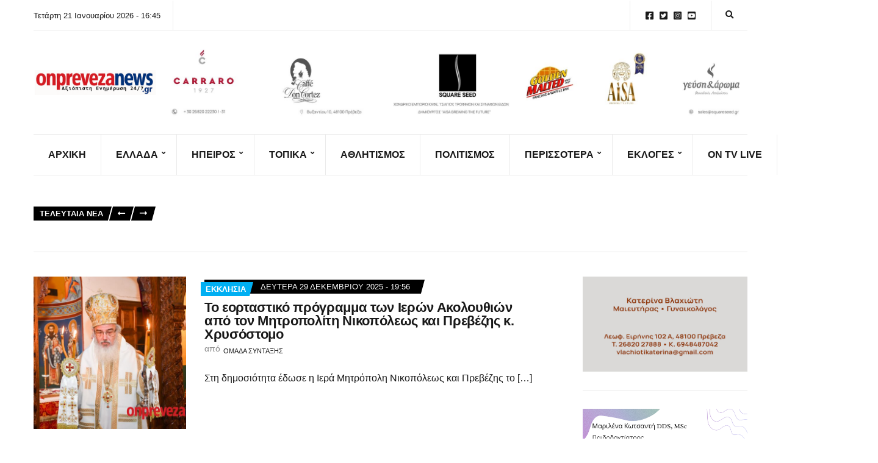

--- FILE ---
content_type: text/html; charset=UTF-8
request_url: https://onprevezanews.gr/tag/%CE%B9%CE%B5%CF%81%CE%AC-%CE%BC%CE%B7%CF%84%CF%81%CF%8C%CF%80%CE%BF%CE%BB%CE%B7-%CF%80%CF%81%CE%AD%CE%B2%CE%B5%CE%B6%CE%B1%CF%82/
body_size: 37500
content:
<!doctype html><html lang="el"><head><script data-no-optimize="1">var litespeed_docref=sessionStorage.getItem("litespeed_docref");litespeed_docref&&(Object.defineProperty(document,"referrer",{get:function(){return litespeed_docref}}),sessionStorage.removeItem("litespeed_docref"));</script> <meta charset="UTF-8"><meta name="viewport" content="width=device-width, initial-scale=1"><title>Ιερά Μητρόπολη Πρέβεζας &#8211; On Preveza News</title><style>img:is([sizes="auto" i], [sizes^="auto," i]) { contain-intrinsic-size: 3000px 1500px }</style><meta name="robots" content="index, follow, max-snippet:-1, max-image-preview:large, max-video-preview:-1"><link rel="canonical" href="https://onprevezanews.gr/tag/ιερά-μητρόπολη-πρέβεζας/"><meta property="og:url" content="https://onprevezanews.gr/tag/ιερά-μητρόπολη-πρέβεζας/"><meta property="og:site_name" content="On Preveza News"><meta property="og:locale" content="el"><meta property="og:type" content="object"><meta property="og:title" content="Ιερά Μητρόπολη Πρέβεζας - On Preveza News"><meta property="fb:pages" content=""><meta property="fb:admins" content=""><meta property="fb:app_id" content=""><meta name="twitter:card" content="summary"><meta name="twitter:site" content=""><meta name="twitter:creator" content="@https://twitter.com/onpreveza"><meta name="twitter:title" content="Ιερά Μητρόπολη Πρέβεζας - On Preveza News"><link rel='dns-prefetch' href='//www.googletagmanager.com' /><link rel='dns-prefetch' href='//fonts.googleapis.com' /><link rel="alternate" type="application/rss+xml" title="Ροή RSS &raquo; On Preveza News" href="https://onprevezanews.gr/feed/" /><link rel="alternate" type="application/rss+xml" title="Ροή Σχολίων &raquo; On Preveza News" href="https://onprevezanews.gr/comments/feed/" /><link rel="alternate" type="application/rss+xml" title="Ετικέτα ροής On Preveza News &raquo; Ιερά Μητρόπολη Πρέβεζας" href="https://onprevezanews.gr/tag/%ce%b9%ce%b5%cf%81%ce%ac-%ce%bc%ce%b7%cf%84%cf%81%cf%8c%cf%80%ce%bf%ce%bb%ce%b7-%cf%80%cf%81%ce%ad%ce%b2%ce%b5%ce%b6%ce%b1%cf%82/feed/" /><style id="litespeed-ccss">ul{box-sizing:border-box}:root{--wp--preset--font-size--normal:16px;--wp--preset--font-size--huge:42px}html :where(img[class*=wp-image-]){height:auto;max-width:100%}:where(figure){margin:0 0 1em}:root{--wp--preset--aspect-ratio--square:1;--wp--preset--aspect-ratio--4-3:4/3;--wp--preset--aspect-ratio--3-4:3/4;--wp--preset--aspect-ratio--3-2:3/2;--wp--preset--aspect-ratio--2-3:2/3;--wp--preset--aspect-ratio--16-9:16/9;--wp--preset--aspect-ratio--9-16:9/16;--wp--preset--color--black:#000;--wp--preset--color--cyan-bluish-gray:#abb8c3;--wp--preset--color--white:#fff;--wp--preset--color--pale-pink:#f78da7;--wp--preset--color--vivid-red:#cf2e2e;--wp--preset--color--luminous-vivid-orange:#ff6900;--wp--preset--color--luminous-vivid-amber:#fcb900;--wp--preset--color--light-green-cyan:#7bdcb5;--wp--preset--color--vivid-green-cyan:#00d084;--wp--preset--color--pale-cyan-blue:#8ed1fc;--wp--preset--color--vivid-cyan-blue:#0693e3;--wp--preset--color--vivid-purple:#9b51e0;--wp--preset--color--theme-primary:#000;--wp--preset--color--theme-dark-gray:#191919;--wp--preset--color--theme-medium-gray:gray;--wp--preset--color--theme-light-gray:#ebebeb;--wp--preset--gradient--vivid-cyan-blue-to-vivid-purple:linear-gradient(135deg,rgba(6,147,227,1) 0%,#9b51e0 100%);--wp--preset--gradient--light-green-cyan-to-vivid-green-cyan:linear-gradient(135deg,#7adcb4 0%,#00d082 100%);--wp--preset--gradient--luminous-vivid-amber-to-luminous-vivid-orange:linear-gradient(135deg,rgba(252,185,0,1) 0%,rgba(255,105,0,1) 100%);--wp--preset--gradient--luminous-vivid-orange-to-vivid-red:linear-gradient(135deg,rgba(255,105,0,1) 0%,#cf2e2e 100%);--wp--preset--gradient--very-light-gray-to-cyan-bluish-gray:linear-gradient(135deg,#eee 0%,#a9b8c3 100%);--wp--preset--gradient--cool-to-warm-spectrum:linear-gradient(135deg,#4aeadc 0%,#9778d1 20%,#cf2aba 40%,#ee2c82 60%,#fb6962 80%,#fef84c 100%);--wp--preset--gradient--blush-light-purple:linear-gradient(135deg,#ffceec 0%,#9896f0 100%);--wp--preset--gradient--blush-bordeaux:linear-gradient(135deg,#fecda5 0%,#fe2d2d 50%,#6b003e 100%);--wp--preset--gradient--luminous-dusk:linear-gradient(135deg,#ffcb70 0%,#c751c0 50%,#4158d0 100%);--wp--preset--gradient--pale-ocean:linear-gradient(135deg,#fff5cb 0%,#b6e3d4 50%,#33a7b5 100%);--wp--preset--gradient--electric-grass:linear-gradient(135deg,#caf880 0%,#71ce7e 100%);--wp--preset--gradient--midnight:linear-gradient(135deg,#020381 0%,#2874fc 100%);--wp--preset--font-size--small:13px;--wp--preset--font-size--medium:20px;--wp--preset--font-size--large:36px;--wp--preset--font-size--x-large:42px;--wp--preset--spacing--20:.44rem;--wp--preset--spacing--30:.67rem;--wp--preset--spacing--40:1rem;--wp--preset--spacing--50:1.5rem;--wp--preset--spacing--60:2.25rem;--wp--preset--spacing--70:3.38rem;--wp--preset--spacing--80:5.06rem;--wp--preset--shadow--natural:6px 6px 9px rgba(0,0,0,.2);--wp--preset--shadow--deep:12px 12px 50px rgba(0,0,0,.4);--wp--preset--shadow--sharp:6px 6px 0px rgba(0,0,0,.2);--wp--preset--shadow--outlined:6px 6px 0px -3px rgba(255,255,255,1),6px 6px rgba(0,0,0,1);--wp--preset--shadow--crisp:6px 6px 0px rgba(0,0,0,1)}.ignition-icons:before{-moz-osx-font-smoothing:grayscale;-webkit-font-smoothing:antialiased;display:inline-block;font-style:normal;font-variant:normal;text-rendering:auto;line-height:1;font-weight:400;text-transform:none;font-family:ignition-icons}.ignition-icons-arrow-up:before{content:"\e013"}.ignition-icons-bars:before{content:"\e015"}.ignition-icons-long-arrow-alt-left:before{content:"\e047"}.ignition-icons-search:before{content:"\e054"}:root{--ignition-colors-white:#fff;--ignition-colors-black:#000;--ignition-colors-grey:#f1f1f1;--ignition-colors-green:#4bbf39;--ignition-colors-red:#d62a29;--ignition-colors-yellow:orange;--ignition-colors-blue:#70a8e4;--ignition-font-weight-normal:400;--ignition-font-weight-bold:700}html{line-height:1.15;-webkit-text-size-adjust:100%}body{margin:0}main{display:block}a{background-color:transparent}img{border-style:none}button,input{font-family:inherit;font-size:100%;line-height:1.15;margin:0}button,input{overflow:visible}button{text-transform:none}[type=button],[type=submit],button{-webkit-appearance:button}[type=button]::-moz-focus-inner,[type=submit]::-moz-focus-inner,button::-moz-focus-inner{border-style:none;padding:0}[type=button]:-moz-focusring,[type=submit]:-moz-focusring,button:-moz-focusring{outline:1px dotted ButtonText}[type=search]{-webkit-appearance:textfield;outline-offset:-2px}[type=search]::-webkit-search-decoration{-webkit-appearance:none}::-webkit-file-upload-button{-webkit-appearance:button;font:inherit}.container{position:relative;margin-left:auto;margin-right:auto;padding-right:15px;padding-left:15px}.row{display:flex;flex-wrap:wrap;margin-right:-15px;margin-left:-15px}.col-12,.col-lg-3,.col-lg-9{position:relative;width:100%;min-height:1px;padding-right:15px;padding-left:15px}.col-12{flex:0 0 100%;max-width:100%}html{box-sizing:border-box;-ms-overflow-style:scrollbar;height:100%}*{box-sizing:inherit}:after,:before{box-sizing:inherit}body{font-family:-apple-system,BlinkMacSystemFont,Segoe UI,Roboto,Oxygen-Sans,Ubuntu,Cantarell,Helvetica Neue,sans-serif;-webkit-font-smoothing:antialiased;-moz-osx-font-smoothing:grayscale;word-wrap:break-word;overflow-wrap:break-word;height:100%}h2{line-height:normal;margin:0 0 30px;text-rendering:optimizeLegibility;font-weight:var(--ignition-font-weight-bold)}h2{font-size:32px}p{margin:0 0 30px}img{display:inline-block;vertical-align:middle;max-width:100%;height:auto}a{text-decoration:none}a,button,input,label{touch-action:manipulation}figure{margin:0}ul{padding-left:20px;margin:0 0 30px}ul ul{margin-bottom:0}ul{list-style:disc}.btn,button[type=submit]{display:inline-block;margin:0;line-height:normal;border:0;box-shadow:none;text-align:center;vertical-align:middle;white-space:normal;border-radius:0;width:auto;height:auto;background:0 0;text-transform:none;border:2px solid transparent;padding:11px 26px;font-size:16px}.sr-only{position:absolute;width:1px;height:1px;padding:0;margin:-1px;overflow:hidden;clip:rect(0,0,0,0);border:0}.skip-link{left:-9999rem;top:2.5rem;z-index:100000;background-color:var(--ignition-colors-grey);color:var(--ignition-colors-black);box-shadow:0 0 10px rgba(0,0,0,.15)}label{display:block;margin:0 0 8px;font-weight:var(--ignition-font-weight-bold);line-height:normal;font-size:16px}input[type=search]{display:inline-block;font-size:16px;width:100%;max-width:100%;height:50px;padding:10px 15px;box-shadow:none;line-height:normal;border:1px solid transparent;background-image:none;border-radius:0;font-family:inherit;-webkit-appearance:none;-moz-appearance:none;appearance:none}input[type=search]{box-sizing:border-box;-webkit-appearance:none;-moz-appearance:none;appearance:none}::-webkit-input-placeholder{font-weight:var(--ignition-font-weight-normal);opacity:.5;color:currentColor}:-moz-placeholder{font-weight:var(--ignition-font-weight-normal);opacity:.5;color:currentColor}::-moz-placeholder{font-weight:var(--ignition-font-weight-normal);opacity:.5;color:currentColor}:-ms-input-placeholder{font-weight:var(--ignition-font-weight-normal);opacity:.5;color:currentColor}body{overflow-x:hidden}.page-wrap{display:flex;flex-direction:column;min-height:100%;max-width:100%;margin:0 auto;position:relative}.site-content-wrap{display:flex;flex-direction:column;flex:auto}.main{flex:auto}.header{display:flex;flex-direction:column;position:relative;z-index:30}.header:before{content:"";position:absolute;top:0;left:0;width:100%;height:100%}.site-branding{max-width:200px;margin-left:10px;margin-right:10px;flex:none}.site-logo{font-size:26px;margin:0;font-weight:var(--ignition-font-weight-bold);line-height:1.2}.head-content-slot{display:flex;align-items:center}.head-intro .head-content-slot{margin-left:-10px;margin-right:-10px}.head-content-slot-end{justify-content:flex-end;text-align:right;margin-left:auto}.head-content-slot-mobile-nav{display:none}.head-content-slot-item{position:relative;margin:0 10px;flex:none;max-width:100%}.head-intro{font-size:14px;line-height:normal}.head-intro a{color:inherit}.head-intro-inner{padding:8px 0;display:grid;grid-template-columns:repeat(auto-fit,minmax(0,1fr));grid-column-gap:10px;position:relative}.head-intro-inner .head-content-slot{flex:auto}.head-intro-inner:after{content:"";border-bottom:1px solid;display:block;width:100%;position:absolute;bottom:0}.head-mast{position:relative}.head-mast a{color:inherit}.head-mast .head-content-slot{color:inherit}.head-mast:before{content:"";position:absolute;top:0;left:0;width:100%;height:100%}.head-mast-inner{padding:30px 0;display:flex;align-items:center;margin-left:-10px;margin-right:-10px;position:relative}.head-mast-inner:after{content:"";display:block;width:calc(100% - 20px);position:absolute;left:10px;bottom:0}.nav{display:block;width:auto}.navigation-main{margin:0;padding:0;list-style:none;line-height:normal;width:auto}.navigation-main li{position:relative}.navigation-main>li{display:inline-block}.navigation-main a{display:block;white-space:nowrap}.navigation-main ul{text-align:left;position:absolute;z-index:10;visibility:hidden;opacity:0;transform:translate(0,10px);margin-left:10px;max-width:none}.navigation-main ul{padding:15px 0;list-style:none;min-width:220px;box-shadow:0 0 24px rgba(0,0,0,.08)}.navigation-main a{position:relative;color:currentColor}.navigation-main>li>a{padding:10px 0;margin:0 12px}.navigation-main>li:first-child>a{margin-left:0}.navigation-main li li a{padding:6px 15px;color:currentColor;font-size:.9375em}.navigation-main .menu-item-has-children>a:after{-moz-osx-font-smoothing:grayscale;-webkit-font-smoothing:antialiased;display:inline-block;font-style:normal;font-variant:normal;text-rendering:auto;line-height:1;font-weight:400;text-transform:none;font-family:ignition-icons;content:"\e02a";font-size:10px;position:relative;top:-3px;right:-6px;line-height:normal}.mobile-nav-trigger{text-transform:uppercase;display:inline-block;align-items:center;border:2px solid currentColor;padding:7px 20px}.mobile-nav-trigger .ignition-icons{position:relative;top:2px;margin-right:2px}.navigation-mobile-wrap{padding:0 15px;position:fixed;width:100%;height:100%;overflow-y:auto;z-index:1000;top:0;left:0;opacity:0;visibility:hidden}.navigation-mobile{margin:0;padding:0;line-height:normal}.navigation-mobile-dismiss{display:flex;align-items:center;justify-content:flex-end;border-bottom:1px solid transparent;padding:14px;text-align:right;color:currentColor}.navigation-mobile-dismiss:after{-moz-osx-font-smoothing:grayscale;-webkit-font-smoothing:antialiased;display:inline-block;font-style:normal;font-variant:normal;text-rendering:auto;line-height:1;font-weight:400;text-transform:none;font-family:ignition-icons;content:"\e063";font-size:1.5rem;margin-left:7px}.global-search-form-trigger{padding:3px}.global-search-form{position:absolute;top:100%;right:0;width:400px;transform:translateY(-30%);padding:10px;background-color:rgba(255,255,255,.9);box-shadow:0 0 6px rgba(0,0,0,.1);z-index:200;opacity:0;visibility:hidden;font-family:var(--ignition-primary-font-family)}.global-search-form button.global-search-form-submit{position:absolute;right:50px;top:50%;transform:translateY(-50%);padding:4px 10px}.global-search-input{display:block;height:56px;font-size:16px}.global-search-input::-webkit-search-cancel-button{display:none}.global-search-form-dismiss{display:inline-block;margin:0;line-height:normal;border:0;box-shadow:none;text-align:center;vertical-align:middle;white-space:normal;border-radius:0;width:auto;height:auto;background:0 0;position:absolute;width:42px;height:56px;top:calc(50% - 2px);right:10px;transform:translateY(-50%);font-size:26px;padding:0;line-height:0;opacity:.5}.head-content-slot .menu{margin:0;padding:0;list-style:none;display:flex;align-items:center}.head-content-slot .menu li{margin:0 5px}.head-content-slot .menu li:first-child{margin-left:0}.head-content-slot .menu li:last-child{margin-right:0}.entry-header{margin-bottom:30px}.entry-title{display:block;line-height:1;font-size:32px;margin:0}.entry-title a{color:inherit}.entry-thumb{margin:0 0 30px;text-align:center}.entry-item{margin:0 0 60px}.entry-item-media{text-align:left}.entry-item-excerpt{font-size:16px;margin:0 0 30px}.entry-item-excerpt p:last-child{margin:0}.entry-item-media .entry-item-excerpt{font-size:1rem}.entry-item.type-post .entry-item-excerpt{color:currentColor}.entry-item-content{text-align:center}.widget{margin:0 0 30px;border-bottom:1px solid var(--ignition-border-color);padding-bottom:30px}[id*=social].menu{display:flex;flex-wrap:wrap;list-style:none;margin:0;padding:0}[id*=social].menu li{margin:0}[id*=social].menu a{display:block;font-size:18px;text-align:center;color:var(--ignition-colors-white);width:42px;height:42px;text-indent:-999em;margin:0 3px 3px 0;position:relative}[id*=social].menu a:after{-moz-osx-font-smoothing:grayscale;-webkit-font-smoothing:antialiased;display:inline-block;font-style:normal;font-variant:normal;text-rendering:auto;line-height:1;font-weight:400;text-transform:none;font-family:ignition-icons;content:"\e001";position:absolute;left:50%;top:50%;transform:translate(-50%,-50%);z-index:5;text-indent:0}[id*=social].menu [href*=facebook]:after{content:"\e033"}[id*=social].menu [href*=twitter]:after{content:"\e067"}[id*=social].menu [href*=instagram]:after{content:"\e041"}[id*=social].menu [href*=youtube]:after{content:"\e071"}.head-content-slot [id*=social].menu a{width:1em;height:1em;background:0 0;color:currentColor;font-size:inherit;margin:0 4px}.btn-to-top{position:fixed;display:flex;bottom:30px;right:30px;align-items:center;justify-content:center;line-height:1;width:50px;height:50px;background:0 0;border:0;font-size:24px;opacity:0;z-index:200}.btn-to-top,.global-search-form,body{background-color:var(--ignition-body-background-color)}a{color:var(--ignition-primary-color)}[id*=social].menu a{background-color:var(--ignition-primary-color)}.btn-to-top,body{color:var(--ignition-text-color)}h2{color:var(--ignition-headings-color)}.btn-to-top{box-shadow:0 0 5px var(--ignition-border-color)}input[type=search]{background-color:var(--ignition-forms-background-color)}input[type=search]{border-color:var(--ignition-forms-border-color)}.global-search-form-dismiss,input[type=search]{color:var(--ignition-forms-text-color)}.btn,button[type=submit]{background-color:var(--ignition-buttons-background-color)}.btn,button[type=submit]{color:var(--ignition-buttons-text-color)}.btn,button[type=submit]{border-color:var(--ignition-buttons-border-color)}.header-normal .head-intro{background-color:var(--ignition-top-bar-background-color);color:var(--ignition-top-bar-text-color)}.header-normal .head-intro-inner:after{border-bottom-color:var(--ignition-top-bar-border-color)}.header-normal{background-color:var(--ignition-header-background-color)}.header-normal:before{background-color:var(--ignition-header-overlay-background-color)}.header-normal .head-mast{color:var(--ignition-header-text-color);border-bottom:1px solid var(--ignition-header-border-color)}.navigation-mobile-wrap{background-color:var(--ignition-mobile-nav-background-color)}.navigation-mobile-dismiss{color:var(--ignition-mobile-nav-text-color)}.navigation-mobile-dismiss{border-color:var(--ignition-mobile-nav-border-color)}@media (min-width:576px){.container{padding-right:15px;padding-left:15px}.container{width:540px;max-width:100%}.row{margin-right:-15px;margin-left:-15px}.col-12,.col-lg-3,.col-lg-9{padding-right:15px;padding-left:15px}}@media (min-width:768px){.container{padding-right:15px;padding-left:15px}.container{width:720px;max-width:100%}.row{margin-right:-15px;margin-left:-15px}.col-12,.col-lg-3,.col-lg-9{padding-right:15px;padding-left:15px}.entry-item-media{display:flex;align-items:flex-start}.entry-item-media .entry-thumb{flex:none;max-width:200px;margin-right:30px;margin-bottom:0}}@media (min-width:992px){.container{padding-right:15px;padding-left:15px}.container{width:940px;max-width:100%}.row{margin-right:-15px;margin-left:-15px}.col-12,.col-lg-3,.col-lg-9{padding-right:15px;padding-left:15px}.col-lg-3{flex:0 0 25%;max-width:25%}.col-lg-9{flex:0 0 75%;max-width:75%}}@media (min-width:1230px){.container{padding-right:15px;padding-left:15px}.container{width:1200px;max-width:100%}.row{margin-right:-15px;margin-left:-15px}.col-12,.col-lg-3,.col-lg-9{padding-right:15px;padding-left:15px}.has-sidebar:not(.layout-reverse)>[class^=col]:first-child{padding-right:60px}.entry-item-media .entry-thumb{max-width:250px}}@media (max-width:991px){.sidebar:not(.sidebar-drawer){padding:0;margin-top:60px}}@media (max-width:767px){.head-content-slot-end{text-align:center}.head-intro-inner{grid-template-columns:repeat(auto-fill,minmax(100%,1fr))}.head-intro-inner .head-content-slot{justify-content:center;margin:3px 0}.global-search-form{width:100vw;position:fixed;top:0;left:0;transform:translateY(-100%)}}@media (max-width:575px){input[type=search]{width:100%}}.main{padding:40px 0 50px}.btn,button[type=submit]{padding:12px 25px;font-size:14px;line-height:normal}.navigation-main{display:flex}.navigation-main ul{padding:15px 5px;border-radius:0;min-width:220px;box-shadow:none;margin:0;left:-1px;border:1px solid}.navigation-main a{font-size:1em}.navigation-main>li>a{padding:23px 24px;margin:0;position:relative;color:currentColor;border-right:1px solid}.navigation-main>li:after{content:"";border-top:4px solid transparent;position:absolute;width:100%;top:-1px;left:0}.navigation-main li li a{padding:6px 15px}.mobile-nav-trigger{font-weight:var(--ignition-font-weight-normal);padding:2px 16px;text-align:center}.navigation-mobile-dismiss{text-transform:uppercase}.navigation-mobile{text-transform:uppercase}.head-intro{font-size:13px}.head-intro-inner{padding:0}.head-intro-inner .head-content-slot{margin:0}.head-intro-inner .head-content-slot:first-child .head-content-slot-item:first-child{padding-left:0}.head-intro-inner .head-content-slot-item{padding:17px 20px;border-right:1px solid var(--ignition-top-bar-border-color);margin:0}.head-intro-inner .head-content-slot-end .head-content-slot-item:first-child{border-left:1px solid var(--ignition-top-bar-border-color)}.head-intro-inner .head-content-slot-end .head-content-slot-item:last-child{border-right:0}.global-search-form{box-shadow:none;border:1px solid var(--ignition-top-bar-border-color)}.head-mast{font-size:16px}.header-normal .head-mast{border:0}.header-normal .head-mast .head-mast-inner .head-content-slot-item{flex:auto}.header-normal .head-mast .head-mast-inner:after{border-bottom:1px solid var(--ignition-header-border-color)}.site-logo{text-transform:uppercase;font-weight:var(--ignition-font-weight-normal)}.head-mast-navigation-inner{display:flex;align-items:center;border-bottom:1px solid}.head-mast-navigation-inner .head-content-slot-mobile-nav{margin:10px 0 10px auto}.head-mast-navigation{position:relative}.head-content-slot [id*=social].menu a{font-size:15px}.entry-item .entry-header{margin-bottom:25px}.entry-item .entry-title{font-size:22px}.entry-item-excerpt{font-size:16px;line-height:1.375}.entry-item-media .entry-item-excerpt{font-size:16px}.entry-item-content{text-align:left}.entry-meta-top{margin:0 0 10px}.entry-meta-top-wrap{position:relative;z-index:1;position:relative;text-transform:uppercase;line-height:normal;font-size:13px;color:var(--ignition-secondary-color);background-color:var(--ignition-primary-color);display:inline-block;padding:0 18px 0 8px}.entry-meta-top-wrap:after,.entry-meta-top-wrap:before{content:"";position:absolute;top:0;width:6px;height:100%;background-color:var(--ignition-primary-color);transform:skewX(-15deg);z-index:0;display:none}.entry-meta-top-wrap:after{display:block;right:-3px}.entry-meta-category{position:relative;z-index:1;background-color:currentColor;font-weight:700;font-size:13px;padding:4px 6px 4px 8px;display:inline-block;position:relative;bottom:-4px;left:-4px;transform:translate(-10px,0)}.entry-meta-category:after,.entry-meta-category:before{content:"";position:absolute;top:0;width:6px;height:100%;background-color:currentColor;transform:skewX(-15deg);z-index:0;display:none}.entry-meta-category:after{display:block;right:-3px}.entry-meta-category a,.entry-meta-category span{color:var(--ignition-colors-white)}.entry-time{text-transform:uppercase;color:var(--ignition-secondary-text-color);font-size:13px;line-height:normal;display:inline-block;font-weight:var(--ignition-font-weight-normal)}.entry-meta-top .entry-time{color:var(--ignition-colors-white);padding:4px 0}.entry-author{margin-top:4px;line-height:normal}.entry-author-by{font-size:14px;opacity:.5;position:relative;top:-3px}.entry-author-name{font-size:11px;text-transform:uppercase}.entry-author-name a{color:inherit}.entry-item-content{flex:auto}.news-ticker{padding:10px 0;border-bottom:1px solid var(--ignition-border-color);display:flex;align-items:center;line-height:normal}.news-ticker-controls{flex:none;margin-right:20px;display:flex;align-items:center}.news-ticker-title{position:relative;z-index:1;display:inline-block;font-size:13px;background-color:var(--ignition-primary-color);font-weight:700;color:var(--ignition-colors-white);text-transform:uppercase;margin:0 -2px 0 0;padding:4px 14px 4px 10px;position:relative;line-height:normal;height:23px}.news-ticker-title:after,.news-ticker-title:before{content:"";position:absolute;top:0;width:6px;height:100%;background-color:currentColor;transform:skewX(-15deg);z-index:0;display:none}.news-ticker-title:after{display:block;right:-3px}.news-ticker-items{max-width:100%;overflow:hidden}.news-ticker-items:not(.slick-initialized){opacity:0}.news-ticker-item{text-transform:uppercase;font-size:13px;line-height:1.5;white-space:nowrap;overflow:hidden;max-width:100%;text-overflow:ellipsis;font-weight:var(--ignition-font-weight-normal)}.news-ticker-item a{color:var(--ignition-text-color)}.btn-news-ticker-next,.btn-news-ticker-prev{position:relative;z-index:1;margin:0 4px;height:23px;padding:4px 8px;font-size:14px;border:0}.btn-news-ticker-next:after,.btn-news-ticker-next:before,.btn-news-ticker-prev:after,.btn-news-ticker-prev:before{content:"";position:absolute;top:0;width:6px;height:100%;background-color:var(--ignition-buttons-background-color);transform:skewX(-15deg);z-index:0;display:none}.btn-news-ticker-next:after,.btn-news-ticker-prev:after{display:block;right:-3px}.btn-news-ticker-next:before,.btn-news-ticker-prev:before{display:block;left:-3px}.btn-news-ticker-next .ignition-icons,.btn-news-ticker-prev .ignition-icons{display:inline-block;line-height:0}.btn-news-ticker-next .ignition-icons{transform:rotate(180deg)}.entry-item-excerpt{color:var(--ignition-secondary-text-color)}.header-normal .head-mast-navigation-inner{color:var(--ignition-header-text-color);border-bottom:1px solid var(--ignition-header-border-color)}.header-normal .head-mast-navigation-inner .navigation-main ul{background-color:var(--ignition-header-submenu-background-color);color:var(--ignition-header-submenu-text-color)}.navigation-main ul,.navigation-main>li>a{border-color:var(--ignition-header-border-color)}@media (max-width:767px){.head-mast-navigation-inner .head-content-slot-mobile-nav{margin-left:auto;margin-right:auto;width:100%;display:flex;justify-content:flex-end}.btn-news-ticker-next,.btn-news-ticker-prev{display:none}}@media (max-width:575px){.container{width:100%}}:root{--ignition-body-background-color:#fff;--ignition-primary-color:#000;--ignition-secondary-color:#00aff2;--ignition-text-color:#191919;--ignition-secondary-text-color:gray;--ignition-headings-color:#191919;--ignition-border-color:#ebebeb;--ignition-forms-background-color:#fff;--ignition-forms-border-color:#ccc;--ignition-forms-text-color:#000;--ignition-buttons-background-color:#000;--ignition-buttons-text-color:#fff;--ignition-buttons-border-color:#000;--ignition-primary-font-family:Lato;--ignition-secondary-font-family:Roboto Condensed;--ignition-top-bar-background-color:#fff;--ignition-top-bar-text-color:#191919;--ignition-top-bar-border-color:#ebebeb;--ignition-top-bar-transparent-text-color:#191919;--ignition-top-bar-transparent-border-color:#ebebeb;--ignition-header-text-color:#191919;--ignition-header-border-color:#ebebeb;--ignition-header-submenu-background-color:rgba(255,255,255,.9);--ignition-header-submenu-text-color:#191919;--ignition-header-sticky-background-color:#fff;--ignition-header-sticky-text-color:#191919;--ignition-header-sticky-border-color:#ebebeb;--ignition-header-sticky-submenu-background-color:rgba(255,255,255,.9);--ignition-header-sticky-submenu-text-color:#191919;--ignition-mobile-nav-background-color:#fff;--ignition-mobile-nav-text-color:#191919;--ignition-mobile-nav-border-color:#ebebeb;--ignition-footer-background-color:#f7f7f7;--ignition-footer-border-color:#ebebeb;--ignition-footer-title-color:#191919;--ignition-footer-text-color:#191919;--ignition-footer-credits-background-color:#f7f7f7;--ignition-footer-credits-text-color:#191919;--ignition-footer-credits-link-color:#191919;--ignition-footer-credits-border-color:#ebebeb}html{font-size:18px}body{font-family:Lato,sans-serif;font-weight:400;font-size:18px;line-height:1.7;text-transform:none;letter-spacing:0em}h2,label,.site-logo,.mobile-nav-trigger,.entry-meta-top,.news-ticker{font-family:"Roboto Condensed",sans-serif;font-weight:700}.navigation-main,.head-mast .head-content-slot-item,.navigation-mobile-wrap{font-family:"Roboto Condensed",sans-serif;font-weight:700;font-size:16px;line-height:1.25;text-transform:uppercase;letter-spacing:0em}h2{font-size:32px;line-height:1.2;text-transform:none;letter-spacing:-.015em}.widget{font-size:16px;line-height:1.6;text-transform:none;letter-spacing:0em}.btn,button[type=submit]{font-family:Lato,sans-serif;font-weight:400;font-size:14px;line-height:1.25;text-transform:none;letter-spacing:0em}@media (max-width:991px){.head-content-slot-mobile-nav{display:inline-block}.nav{display:none}.head-content-slot-item{flex:auto}.head-intro-inner{display:flex;flex-direction:column}.head-intro-inner .head-content-slot{justify-content:center;text-align:center;flex-wrap:wrap}.head-intro-inner .head-content-slot-item{padding:5px 10px;display:flex;justify-content:center;flex:none;border:0!important}.site-branding{max-width:100%;width:100%;margin-bottom:15px}.head-mast-inner{flex-direction:column;margin:0;padding:15px 0}.head-mast-inner:after{width:100%;left:0}.head-mast-inner .head-content-slot-item{margin:0}}</style><link rel="preload" data-asynced="1" data-optimized="2" as="style" onload="this.onload=null;this.rel='stylesheet'" href="https://onprevezanews.gr/wp-content/litespeed/css/5d79d6ab917cbab5ebe8100a5505175a.css?ver=a34de" /><script data-optimized="1" type="litespeed/javascript" data-src="https://onprevezanews.gr/wp-content/plugins/litespeed-cache/assets/js/css_async.min.js"></script> <style id='classic-theme-styles-inline-css'>/*! This file is auto-generated */
.wp-block-button__link{color:#fff;background-color:#32373c;border-radius:9999px;box-shadow:none;text-decoration:none;padding:calc(.667em + 2px) calc(1.333em + 2px);font-size:1.125em}.wp-block-file__button{background:#32373c;color:#fff;text-decoration:none}</style><style id='global-styles-inline-css'>:root{--wp--preset--aspect-ratio--square: 1;--wp--preset--aspect-ratio--4-3: 4/3;--wp--preset--aspect-ratio--3-4: 3/4;--wp--preset--aspect-ratio--3-2: 3/2;--wp--preset--aspect-ratio--2-3: 2/3;--wp--preset--aspect-ratio--16-9: 16/9;--wp--preset--aspect-ratio--9-16: 9/16;--wp--preset--color--black: #000000;--wp--preset--color--cyan-bluish-gray: #abb8c3;--wp--preset--color--white: #ffffff;--wp--preset--color--pale-pink: #f78da7;--wp--preset--color--vivid-red: #cf2e2e;--wp--preset--color--luminous-vivid-orange: #ff6900;--wp--preset--color--luminous-vivid-amber: #fcb900;--wp--preset--color--light-green-cyan: #7bdcb5;--wp--preset--color--vivid-green-cyan: #00d084;--wp--preset--color--pale-cyan-blue: #8ed1fc;--wp--preset--color--vivid-cyan-blue: #0693e3;--wp--preset--color--vivid-purple: #9b51e0;--wp--preset--color--theme-primary: #000000;--wp--preset--color--theme-dark-gray: #191919;--wp--preset--color--theme-medium-gray: #808080;--wp--preset--color--theme-light-gray: #ebebeb;--wp--preset--gradient--vivid-cyan-blue-to-vivid-purple: linear-gradient(135deg,rgba(6,147,227,1) 0%,rgb(155,81,224) 100%);--wp--preset--gradient--light-green-cyan-to-vivid-green-cyan: linear-gradient(135deg,rgb(122,220,180) 0%,rgb(0,208,130) 100%);--wp--preset--gradient--luminous-vivid-amber-to-luminous-vivid-orange: linear-gradient(135deg,rgba(252,185,0,1) 0%,rgba(255,105,0,1) 100%);--wp--preset--gradient--luminous-vivid-orange-to-vivid-red: linear-gradient(135deg,rgba(255,105,0,1) 0%,rgb(207,46,46) 100%);--wp--preset--gradient--very-light-gray-to-cyan-bluish-gray: linear-gradient(135deg,rgb(238,238,238) 0%,rgb(169,184,195) 100%);--wp--preset--gradient--cool-to-warm-spectrum: linear-gradient(135deg,rgb(74,234,220) 0%,rgb(151,120,209) 20%,rgb(207,42,186) 40%,rgb(238,44,130) 60%,rgb(251,105,98) 80%,rgb(254,248,76) 100%);--wp--preset--gradient--blush-light-purple: linear-gradient(135deg,rgb(255,206,236) 0%,rgb(152,150,240) 100%);--wp--preset--gradient--blush-bordeaux: linear-gradient(135deg,rgb(254,205,165) 0%,rgb(254,45,45) 50%,rgb(107,0,62) 100%);--wp--preset--gradient--luminous-dusk: linear-gradient(135deg,rgb(255,203,112) 0%,rgb(199,81,192) 50%,rgb(65,88,208) 100%);--wp--preset--gradient--pale-ocean: linear-gradient(135deg,rgb(255,245,203) 0%,rgb(182,227,212) 50%,rgb(51,167,181) 100%);--wp--preset--gradient--electric-grass: linear-gradient(135deg,rgb(202,248,128) 0%,rgb(113,206,126) 100%);--wp--preset--gradient--midnight: linear-gradient(135deg,rgb(2,3,129) 0%,rgb(40,116,252) 100%);--wp--preset--font-size--small: 13px;--wp--preset--font-size--medium: 20px;--wp--preset--font-size--large: 36px;--wp--preset--font-size--x-large: 42px;--wp--preset--spacing--20: 0.44rem;--wp--preset--spacing--30: 0.67rem;--wp--preset--spacing--40: 1rem;--wp--preset--spacing--50: 1.5rem;--wp--preset--spacing--60: 2.25rem;--wp--preset--spacing--70: 3.38rem;--wp--preset--spacing--80: 5.06rem;--wp--preset--shadow--natural: 6px 6px 9px rgba(0, 0, 0, 0.2);--wp--preset--shadow--deep: 12px 12px 50px rgba(0, 0, 0, 0.4);--wp--preset--shadow--sharp: 6px 6px 0px rgba(0, 0, 0, 0.2);--wp--preset--shadow--outlined: 6px 6px 0px -3px rgba(255, 255, 255, 1), 6px 6px rgba(0, 0, 0, 1);--wp--preset--shadow--crisp: 6px 6px 0px rgba(0, 0, 0, 1);}:where(.is-layout-flex){gap: 0.5em;}:where(.is-layout-grid){gap: 0.5em;}body .is-layout-flex{display: flex;}.is-layout-flex{flex-wrap: wrap;align-items: center;}.is-layout-flex > :is(*, div){margin: 0;}body .is-layout-grid{display: grid;}.is-layout-grid > :is(*, div){margin: 0;}:where(.wp-block-columns.is-layout-flex){gap: 2em;}:where(.wp-block-columns.is-layout-grid){gap: 2em;}:where(.wp-block-post-template.is-layout-flex){gap: 1.25em;}:where(.wp-block-post-template.is-layout-grid){gap: 1.25em;}.has-black-color{color: var(--wp--preset--color--black) !important;}.has-cyan-bluish-gray-color{color: var(--wp--preset--color--cyan-bluish-gray) !important;}.has-white-color{color: var(--wp--preset--color--white) !important;}.has-pale-pink-color{color: var(--wp--preset--color--pale-pink) !important;}.has-vivid-red-color{color: var(--wp--preset--color--vivid-red) !important;}.has-luminous-vivid-orange-color{color: var(--wp--preset--color--luminous-vivid-orange) !important;}.has-luminous-vivid-amber-color{color: var(--wp--preset--color--luminous-vivid-amber) !important;}.has-light-green-cyan-color{color: var(--wp--preset--color--light-green-cyan) !important;}.has-vivid-green-cyan-color{color: var(--wp--preset--color--vivid-green-cyan) !important;}.has-pale-cyan-blue-color{color: var(--wp--preset--color--pale-cyan-blue) !important;}.has-vivid-cyan-blue-color{color: var(--wp--preset--color--vivid-cyan-blue) !important;}.has-vivid-purple-color{color: var(--wp--preset--color--vivid-purple) !important;}.has-black-background-color{background-color: var(--wp--preset--color--black) !important;}.has-cyan-bluish-gray-background-color{background-color: var(--wp--preset--color--cyan-bluish-gray) !important;}.has-white-background-color{background-color: var(--wp--preset--color--white) !important;}.has-pale-pink-background-color{background-color: var(--wp--preset--color--pale-pink) !important;}.has-vivid-red-background-color{background-color: var(--wp--preset--color--vivid-red) !important;}.has-luminous-vivid-orange-background-color{background-color: var(--wp--preset--color--luminous-vivid-orange) !important;}.has-luminous-vivid-amber-background-color{background-color: var(--wp--preset--color--luminous-vivid-amber) !important;}.has-light-green-cyan-background-color{background-color: var(--wp--preset--color--light-green-cyan) !important;}.has-vivid-green-cyan-background-color{background-color: var(--wp--preset--color--vivid-green-cyan) !important;}.has-pale-cyan-blue-background-color{background-color: var(--wp--preset--color--pale-cyan-blue) !important;}.has-vivid-cyan-blue-background-color{background-color: var(--wp--preset--color--vivid-cyan-blue) !important;}.has-vivid-purple-background-color{background-color: var(--wp--preset--color--vivid-purple) !important;}.has-black-border-color{border-color: var(--wp--preset--color--black) !important;}.has-cyan-bluish-gray-border-color{border-color: var(--wp--preset--color--cyan-bluish-gray) !important;}.has-white-border-color{border-color: var(--wp--preset--color--white) !important;}.has-pale-pink-border-color{border-color: var(--wp--preset--color--pale-pink) !important;}.has-vivid-red-border-color{border-color: var(--wp--preset--color--vivid-red) !important;}.has-luminous-vivid-orange-border-color{border-color: var(--wp--preset--color--luminous-vivid-orange) !important;}.has-luminous-vivid-amber-border-color{border-color: var(--wp--preset--color--luminous-vivid-amber) !important;}.has-light-green-cyan-border-color{border-color: var(--wp--preset--color--light-green-cyan) !important;}.has-vivid-green-cyan-border-color{border-color: var(--wp--preset--color--vivid-green-cyan) !important;}.has-pale-cyan-blue-border-color{border-color: var(--wp--preset--color--pale-cyan-blue) !important;}.has-vivid-cyan-blue-border-color{border-color: var(--wp--preset--color--vivid-cyan-blue) !important;}.has-vivid-purple-border-color{border-color: var(--wp--preset--color--vivid-purple) !important;}.has-vivid-cyan-blue-to-vivid-purple-gradient-background{background: var(--wp--preset--gradient--vivid-cyan-blue-to-vivid-purple) !important;}.has-light-green-cyan-to-vivid-green-cyan-gradient-background{background: var(--wp--preset--gradient--light-green-cyan-to-vivid-green-cyan) !important;}.has-luminous-vivid-amber-to-luminous-vivid-orange-gradient-background{background: var(--wp--preset--gradient--luminous-vivid-amber-to-luminous-vivid-orange) !important;}.has-luminous-vivid-orange-to-vivid-red-gradient-background{background: var(--wp--preset--gradient--luminous-vivid-orange-to-vivid-red) !important;}.has-very-light-gray-to-cyan-bluish-gray-gradient-background{background: var(--wp--preset--gradient--very-light-gray-to-cyan-bluish-gray) !important;}.has-cool-to-warm-spectrum-gradient-background{background: var(--wp--preset--gradient--cool-to-warm-spectrum) !important;}.has-blush-light-purple-gradient-background{background: var(--wp--preset--gradient--blush-light-purple) !important;}.has-blush-bordeaux-gradient-background{background: var(--wp--preset--gradient--blush-bordeaux) !important;}.has-luminous-dusk-gradient-background{background: var(--wp--preset--gradient--luminous-dusk) !important;}.has-pale-ocean-gradient-background{background: var(--wp--preset--gradient--pale-ocean) !important;}.has-electric-grass-gradient-background{background: var(--wp--preset--gradient--electric-grass) !important;}.has-midnight-gradient-background{background: var(--wp--preset--gradient--midnight) !important;}.has-small-font-size{font-size: var(--wp--preset--font-size--small) !important;}.has-medium-font-size{font-size: var(--wp--preset--font-size--medium) !important;}.has-large-font-size{font-size: var(--wp--preset--font-size--large) !important;}.has-x-large-font-size{font-size: var(--wp--preset--font-size--x-large) !important;}
:where(.wp-block-post-template.is-layout-flex){gap: 1.25em;}:where(.wp-block-post-template.is-layout-grid){gap: 1.25em;}
:where(.wp-block-columns.is-layout-flex){gap: 2em;}:where(.wp-block-columns.is-layout-grid){gap: 2em;}
:root :where(.wp-block-pullquote){font-size: 1.5em;line-height: 1.6;}</style><style id='ignition-public-opinion-generated-styles-inline-css'>:root { --ignition-body-background-color: #ffffff; --ignition-primary-color: #000000; --ignition-secondary-color: #00aff2; --ignition-text-color: #191919; --ignition-secondary-text-color: #808080; --ignition-headings-color: #191919; --ignition-border-color: #ebebeb; --ignition-forms-background-color: #ffffff; --ignition-forms-border-color: #cccccc; --ignition-forms-text-color: #000000; --ignition-buttons-background-color: #000000; --ignition-buttons-text-color: #ffffff; --ignition-buttons-border-color: #000000; --ignition-primary-font-family: Lato; --ignition-secondary-font-family: Roboto Condensed; --ignition-top-bar-background-color: #ffffff; --ignition-top-bar-text-color: #191919; --ignition-top-bar-border-color: #ebebeb; --ignition-top-bar-transparent-text-color: #191919; --ignition-top-bar-transparent-border-color: #ebebeb; --ignition-header-text-color: #191919; --ignition-header-border-color: #ebebeb; --ignition-header-submenu-background-color: rgba(255, 255, 255, 0.9); --ignition-header-submenu-text-color: #191919; --ignition-header-sticky-background-color: #ffffff; --ignition-header-sticky-text-color: #191919; --ignition-header-sticky-border-color: #ebebeb; --ignition-header-sticky-submenu-background-color: rgba(255, 255, 255, 0.9); --ignition-header-sticky-submenu-text-color: #191919; --ignition-mobile-nav-background-color: #ffffff; --ignition-mobile-nav-text-color: #191919; --ignition-mobile-nav-border-color: #ebebeb; --ignition-footer-background-color: #f7f7f7; --ignition-footer-border-color: #ebebeb; --ignition-footer-title-color: #191919; --ignition-footer-text-color: #191919; --ignition-footer-credits-background-color: #f7f7f7; --ignition-footer-credits-text-color: #191919; --ignition-footer-credits-link-color: #191919; --ignition-footer-credits-border-color: #ebebeb; } @media (min-width: calc(1370px + 60px)) { .container, .theme-grid > .wp-block-gutenbee-container-inner, .alignwide .maxslider-slide-content, .alignfull .maxslider-slide-content { width: 1370px; max-width: 100%; } [class*="-template-fullwidth-narrow"] .alignwide { width: calc(1370px - 30px); } .theme-grid > .wp-block-gutenbee-container-inner { padding-left: 15px; padding-right: 15px; } } html { font-size: 18px; } body { font-family: Lato, sans-serif; font-weight: 400; font-size: 18px; line-height: 1.7; text-transform: none; letter-spacing: 0em; } h1,h2,h3,h4,h5,h6, label, .label, .ignition-widget-item-title, .ignition-widget-item-subtitle, .site-logo, .mobile-nav-trigger, .page-hero-title, .page-title, .entry-meta-top, .entry-navigation, .news-ticker, .widget_archive li, .widget_categories li, .widget_meta li, .widget_nav_menu li, .widget_pages li, .widget_product_categories li, .widget_rating_filter li, .woocommerce-widget-layered-nav li, li.wc-block-grid__product .wc-block-grid__product-title, .has-drop-cap:not(:focus)::first-letter, .product_list_widget li > a, .product_list_widget .widget-product-content-wrap > a, .entry-list-meta-value, .wp-block-gutenbee-review .entry-rating-final-score strong, .wp-block-latest-posts > li > a, .wp-block-pullquote.is-style-solid-color, .wp-block-quote { font-family: "Roboto Condensed", sans-serif; font-weight: 700; } .navigation-main, .head-mast .head-content-slot-item, .navigation-mobile-wrap { font-family: "Roboto Condensed", sans-serif; font-weight: 700; font-size: 16px; line-height: 1.25; text-transform: uppercase; letter-spacing: 0em; } h1,.page-hero-title,.page-title { font-size: 36px; line-height: 1.2; text-transform: none; letter-spacing: -0.015em; } h2, .wc-block-grid__product-title { font-size: 32px; line-height: 1.2; text-transform: none; letter-spacing: -0.015em; } h3 { font-size: 28px; line-height: 1.2; text-transform: none; letter-spacing: -0.015em; } h4 { font-size: 24px; line-height: 1.2; text-transform: none; letter-spacing: -0.015em; } h5 { font-size: 20px; line-height: 1.2; text-transform: none; letter-spacing: -0.015em; } h6 { font-size: 18px; line-height: 1.2; text-transform: none; letter-spacing: -0.015em; } .widget-title { font-size: 20px; line-height: 1.2; text-transform: none; letter-spacing: -0.015em; } .widget { font-size: 16px; line-height: 1.6; text-transform: none; letter-spacing: 0em; } .btn, .button, .gutenbee-block-button-link, .wp-block-button__link, .comment-reply-link, .ci-item-filter, .maxslider-slide .maxslider-btn, .added_to_cart, input[type="submit"], input[type="reset"], button[type="submit"] { font-family: Lato, sans-serif; font-weight: 400; font-size: 14px; line-height: 1.25; text-transform: none; letter-spacing: 0em; } @media (max-width: 991px) { #mobilemenu { display: block; } .head-content-slot-mobile-nav { display: inline-block; } .nav { display: none; } .head-content-slot-item { flex: auto; } .head-intro-inner { display: flex; flex-direction: column; } .head-intro-inner .head-content-slot { justify-content: center; text-align: center; flex-wrap: wrap; } .head-intro-inner .head-content-slot-item { padding: 5px 10px; display: flex; justify-content: center; flex: none; border: 0 !important; } .site-branding { max-width: 100%; width: 100%; margin-bottom: 15px; } .head-mast-inner { flex-direction: column; margin: 0; padding: 15px 0; } .head-mast-inner::after { width: 100%; left: 0; } .head-mast-inner .head-content-slot-item { margin: 0; } }</style> <script type="litespeed/javascript" data-src="https://onprevezanews.gr/wp-includes/js/jquery/jquery.min.js" id="jquery-core-js"></script> 
 <script type="litespeed/javascript" data-src="https://www.googletagmanager.com/gtag/js?id=GT-TXXVPTZ" id="google_gtagjs-js"></script> <script id="google_gtagjs-js-after" type="litespeed/javascript">window.dataLayer=window.dataLayer||[];function gtag(){dataLayer.push(arguments)}
gtag("set","linker",{"domains":["onprevezanews.gr"]});gtag("js",new Date());gtag("set","developer_id.dZTNiMT",!0);gtag("config","GT-TXXVPTZ");window._googlesitekit=window._googlesitekit||{};window._googlesitekit.throttledEvents=[];window._googlesitekit.gtagEvent=(name,data)=>{var key=JSON.stringify({name,data});if(!!window._googlesitekit.throttledEvents[key]){return}window._googlesitekit.throttledEvents[key]=!0;setTimeout(()=>{delete window._googlesitekit.throttledEvents[key]},5);gtag("event",name,{...data,event_source:"site-kit"})}</script> <link rel="next" href="https://onprevezanews.gr/tag/%CE%B9%CE%B5%CF%81%CE%AC-%CE%BC%CE%B7%CF%84%CF%81%CF%8C%CF%80%CE%BF%CE%BB%CE%B7-%CF%80%CF%81%CE%AD%CE%B2%CE%B5%CE%B6%CE%B1%CF%82/page/2/"><link rel="https://api.w.org/" href="https://onprevezanews.gr/wp-json/" /><link rel="alternate" title="JSON" type="application/json" href="https://onprevezanews.gr/wp-json/wp/v2/tags/472" /><link rel="EditURI" type="application/rsd+xml" title="RSD" href="https://onprevezanews.gr/xmlrpc.php?rsd" /><meta name="generator" content="WordPress 6.8.3" /><meta name="generator" content="Site Kit by Google 1.170.0" /><meta name="generator" content="Elementor 3.34.2; features: additional_custom_breakpoints; settings: css_print_method-external, google_font-enabled, font_display-swap"><style>.e-con.e-parent:nth-of-type(n+4):not(.e-lazyloaded):not(.e-no-lazyload),
				.e-con.e-parent:nth-of-type(n+4):not(.e-lazyloaded):not(.e-no-lazyload) * {
					background-image: none !important;
				}
				@media screen and (max-height: 1024px) {
					.e-con.e-parent:nth-of-type(n+3):not(.e-lazyloaded):not(.e-no-lazyload),
					.e-con.e-parent:nth-of-type(n+3):not(.e-lazyloaded):not(.e-no-lazyload) * {
						background-image: none !important;
					}
				}
				@media screen and (max-height: 640px) {
					.e-con.e-parent:nth-of-type(n+2):not(.e-lazyloaded):not(.e-no-lazyload),
					.e-con.e-parent:nth-of-type(n+2):not(.e-lazyloaded):not(.e-no-lazyload) * {
						background-image: none !important;
					}
				}</style><link rel="icon" href="https://onprevezanews.gr/wp-content/uploads/2025/06/cropped-1000011190-32x32.png" sizes="32x32" /><link rel="icon" href="https://onprevezanews.gr/wp-content/uploads/2025/06/cropped-1000011190-192x192.png" sizes="192x192" /><link rel="apple-touch-icon" href="https://onprevezanews.gr/wp-content/uploads/2025/06/cropped-1000011190-180x180.png" /><meta name="msapplication-TileImage" content="https://onprevezanews.gr/wp-content/uploads/2025/06/cropped-1000011190-270x270.png" /><style id="wp-custom-css">/* PART 1 - Before Lazy Load */
img[data-lazyloaded]{
    opacity: 0;
}
/* PART 2 - Upon Lazy Load */
img.litespeed-loaded{
    -webkit-transition: opacity .5s linear 0.2s;
    -moz-transition: opacity .5s linear 0.2s;
    transition: opacity .5s linear 0.2s;
    opacity: 1;
}</style> <script type="litespeed/javascript" data-src='https://www.googletagmanager.com/gtag/js?id=G-PWNXP6ZHQ2'></script><script type="litespeed/javascript">window.dataLayer=window.dataLayer||[];function gtag(){dataLayer.push(arguments)}gtag('js',new Date());gtag('set','cookie_domain','auto');gtag('set','cookie_flags','SameSite=None;Secure');gtag('config','G-PWNXP6ZHQ2',{})</script> </head><body class="archive tag tag-472 wp-custom-logo wp-embed-responsive wp-theme-ignition-public-opinion ignition-header-type-normal ignition-page-title-bg-off ignition-page-title-normal-off ignition-page-title-subtitle-off ignition-page-breadcrumb-off ignition-site-layout-content_sidebar ignition-side-mode-site-layout-boxed ignition-top-bar-visible-on ignition-header-menu-layout-theme ignition-header-fullwidth-off ignition-header-sticky-on ignition-header-sticky-type-permanent ignition-mobile-nav-slide-right-off ignition-page-title-horz-align-left ignition-blog-layout-content_sidebar ignition-blog-posts-layout-1col-horz ignition-footer-visible-on ignition-site-title-off ignition-site-description-off elementor-default elementor-kit-60887"><div><a class="skip-link sr-only sr-only-focusable" href="#site-content">Skip to the content</a></div><div class="page-wrap"><header class="header header-sticky sticky-permanent header-theme header-normal"><div class="head-intro "><div class="container"><div class="row"><div class="col-12"><div class="head-intro-inner"><div class="head-content-slot"><div class="head-content-slot-item">Τετάρτη 21 Ιανουαρίου 2026 - 16:45</div></div><div class="head-content-slot head-content-slot-end"><div class="head-content-slot-item"><ul id="menu-social-menu" class="menu ignition-menu-social-menu"><li id="menu-item-31" class="menu-item menu-item-type-custom menu-item-object-custom menu-item-31"><a href="https://www.facebook.com/onprevezanews.gr">Facebook</a></li><li id="menu-item-32" class="menu-item menu-item-type-custom menu-item-object-custom menu-item-32"><a href="https://twitter.com/onprevezanews">Twitter</a></li><li id="menu-item-33" class="menu-item menu-item-type-custom menu-item-object-custom menu-item-33"><a href="https://www.instagram.com/onprevezanews/">Instagram</a></li><li id="menu-item-34" class="menu-item menu-item-type-custom menu-item-object-custom menu-item-34"><a href="https://www.youtube.com/channel/UCB-WmjPwRB4jcGrroKP7r2Q">YouTube</a></li></ul></div><div class="head-content-slot-item"><form action="https://onprevezanews.gr/" method="get" class="global-search-form">
<label for="global-search-input" class="sr-only">Search for:</label>
<input type="search" id="global-search-input" name="s" class="global-search-input" value="" placeholder="Type and hit enter to search" />
<button type="submit" class="global-search-form-submit">
Search			</button>
<button type="button" class="global-search-form-dismiss">&times;</button></form>
<a href="#" class="global-search-form-trigger">
<span class="ignition-icons ignition-icons-search"></span> <span class="sr-only">Expand search form</span>
</a></div></div></div></div></div></div></div><div class="head-mast"><div class="container"><div class="row"><div class="col-12"><div class="head-mast-inner"><div class="site-branding"><div class="site-logo"><a href="https://onprevezanews.gr/" class="custom-logo-link" rel="home"><img data-lazyloaded="1" src="[data-uri]" fetchpriority="high" data-logo="https://onprevezanews.gr/wp-content/uploads/2025/06/cropped-cropped-cropped-onprevezanews-logo-2025-1-scaled-1.png" data-logo-alt="https://onprevezanews.gr/wp-content/uploads/2025/06/cropped-cropped-cropped-cropped-onprevezanews-logo-2025-1-scaled-1.png" width="1978" height="410" data-src="https://onprevezanews.gr/wp-content/uploads/2025/06/cropped-cropped-cropped-onprevezanews-logo-2025-1-scaled-1.png" class="custom-logo" alt="On Preveza News" decoding="async"   /></a></div></div><div class="head-content-slot head-content-slot-end"><div class="head-content-slot-item"><a href="https://www.facebook.com/GeyshAroma"><img data-lazyloaded="1" src="[data-uri]" width="1994" height="233" data-src="https://onprevezanews.gr/wp-content/uploads/2025/08/ONPREVEZA.GR-30-x-3.5-cm.jpg" /></a></div></div></div></div></div></div></div><div class="head-mast-navigation"><div class="container"><div class="row"><div class="col-12"><div class="head-mast-navigation-inner"><nav class="nav"><ul id="header-menu-1" class="navigation-main ignition-menu-main-navigation"><li id="menu-item-61096" class="menu-item menu-item-type-post_type menu-item-object-page menu-item-home menu-item-61096"><a href="https://onprevezanews.gr/">ΑΡΧΙΚΗ</a></li><li id="menu-item-464" class="menu-item menu-item-type-taxonomy menu-item-object-category menu-item-has-children menu-item-464"><a href="https://onprevezanews.gr/category/%ce%b5%ce%bb%ce%bb%ce%ac%ce%b4%ce%b1/">Ελλάδα</a><ul class="sub-menu"><li id="menu-item-61354" class="menu-item menu-item-type-taxonomy menu-item-object-category menu-item-61354"><a href="https://onprevezanews.gr/category/%ce%b5%ce%bb%ce%bb%ce%ac%ce%b4%ce%b1/covid/">Κορωνοϊός</a></li><li id="menu-item-61355" class="menu-item menu-item-type-taxonomy menu-item-object-category menu-item-61355"><a href="https://onprevezanews.gr/category/%ce%b5%ce%bb%ce%bb%ce%ac%ce%b4%ce%b1/poltiiki/">ΠΟΛΙΤΙΚΗ</a></li><li id="menu-item-61356" class="menu-item menu-item-type-taxonomy menu-item-object-category menu-item-61356"><a href="https://onprevezanews.gr/category/%ce%b5%ce%bb%ce%bb%ce%ac%ce%b4%ce%b1/koinonia/">ΚΟΙΝΩΝΙΑ</a></li><li id="menu-item-61357" class="menu-item menu-item-type-taxonomy menu-item-object-category menu-item-61357"><a href="https://onprevezanews.gr/category/%ce%b5%ce%bb%ce%bb%ce%ac%ce%b4%ce%b1/oikonomia/">ΟΙΚΟΝΟΜΙΑ</a></li></ul></li><li id="menu-item-467" class="menu-item menu-item-type-taxonomy menu-item-object-category menu-item-has-children menu-item-467"><a href="https://onprevezanews.gr/category/%ce%ae%cf%80%ce%b5%ce%b9%cf%81%ce%bf%cf%82/">Ήπειρος</a><ul class="sub-menu"><li id="menu-item-61360" class="menu-item menu-item-type-taxonomy menu-item-object-category menu-item-61360"><a href="https://onprevezanews.gr/category/%ce%ae%cf%80%ce%b5%ce%b9%cf%81%ce%bf%cf%82/%ce%b9%cf%89%ce%b1%ce%bd%ce%bd%ce%b9%ce%bd%ce%b1/">ΙΩΑΝΝΙΝΑ</a></li><li id="menu-item-61358" class="menu-item menu-item-type-taxonomy menu-item-object-category menu-item-61358"><a href="https://onprevezanews.gr/category/%ce%ae%cf%80%ce%b5%ce%b9%cf%81%ce%bf%cf%82/%ce%b1%cf%81%cf%84%ce%b1/">ΑΡΤΑ</a></li><li id="menu-item-61361" class="menu-item menu-item-type-taxonomy menu-item-object-category menu-item-61361"><a href="https://onprevezanews.gr/category/%ce%ae%cf%80%ce%b5%ce%b9%cf%81%ce%bf%cf%82/%cf%80%cf%81%ce%b5%ce%b2%ce%b5%ce%b6%ce%b1/">ΠΡΕΒΕΖΑ</a></li><li id="menu-item-61359" class="menu-item menu-item-type-taxonomy menu-item-object-category menu-item-61359"><a href="https://onprevezanews.gr/category/%ce%ae%cf%80%ce%b5%ce%b9%cf%81%ce%bf%cf%82/%ce%b8%ce%b5%cf%83%cf%80%cf%81%cf%89%cf%84%ce%b9%ce%b1/">ΘΕΣΠΡΩΤΙΑ</a></li></ul></li><li id="menu-item-466" class="menu-item menu-item-type-taxonomy menu-item-object-category menu-item-has-children menu-item-466"><a href="https://onprevezanews.gr/category/%cf%84%ce%bf%cf%80%ce%b9%ce%ba%ce%ac-%ce%bd%ce%ad%ce%b1/">Τοπικά</a><ul class="sub-menu"><li id="menu-item-61364" class="menu-item menu-item-type-taxonomy menu-item-object-category menu-item-61364"><a href="https://onprevezanews.gr/category/%cf%84%ce%bf%cf%80%ce%b9%ce%ba%ce%ac-%ce%bd%ce%ad%ce%b1/dhmos-pargas-%cf%84%ce%bf%cf%80%ce%b9%ce%ba%ce%ac-%ce%bd%ce%ad%ce%b1/">Δήμος Πρέβεζας</a></li><li id="menu-item-61362" class="menu-item menu-item-type-taxonomy menu-item-object-category menu-item-61362"><a href="https://onprevezanews.gr/category/%cf%84%ce%bf%cf%80%ce%b9%ce%ba%ce%ac-%ce%bd%ce%ad%ce%b1/dhmoszhrou/">Δήμος Ζηρού</a></li><li id="menu-item-61363" class="menu-item menu-item-type-taxonomy menu-item-object-category menu-item-61363"><a href="https://onprevezanews.gr/category/%cf%84%ce%bf%cf%80%ce%b9%ce%ba%ce%ac-%ce%bd%ce%ad%ce%b1/dhmos-pargas/">Δήμος Πάργας</a></li></ul></li><li id="menu-item-469" class="menu-item menu-item-type-taxonomy menu-item-object-category menu-item-469"><a href="https://onprevezanews.gr/category/%ce%b1%ce%b8%ce%bb%ce%b7%cf%84%ce%b9%cf%83%ce%bc%cf%8c%cf%82/">Αθλητισμός</a></li><li id="menu-item-468" class="menu-item menu-item-type-taxonomy menu-item-object-category menu-item-468"><a href="https://onprevezanews.gr/category/%cf%80%ce%bf%ce%bb%ce%b9%cf%84%ce%b9%cf%83%ce%bc%cf%8c%cf%82/">Πολιτισμός</a></li><li id="menu-item-470" class="menu-item menu-item-type-taxonomy menu-item-object-category menu-item-has-children menu-item-470"><a href="https://onprevezanews.gr/category/%cf%80%ce%b5%cf%81%ce%b9%cf%83%cf%83%cf%8c%cf%84%ce%b5%cf%81%ce%b1/">Περισσότερα</a><ul class="sub-menu"><li id="menu-item-61365" class="menu-item menu-item-type-taxonomy menu-item-object-category menu-item-61365"><a href="https://onprevezanews.gr/category/%cf%80%ce%b5%cf%81%ce%b9%cf%83%cf%83%cf%8c%cf%84%ce%b5%cf%81%ce%b1/agrotika/">ΑΓΡΟΤΙΚΑ</a></li><li id="menu-item-61366" class="menu-item menu-item-type-taxonomy menu-item-object-category menu-item-61366"><a href="https://onprevezanews.gr/category/%cf%80%ce%b5%cf%81%ce%b9%cf%83%cf%83%cf%8c%cf%84%ce%b5%cf%81%ce%b1/arthra/">ΑΡΘΡΑ</a></li><li id="menu-item-61367" class="menu-item menu-item-type-taxonomy menu-item-object-category menu-item-61367"><a href="https://onprevezanews.gr/category/%cf%80%ce%b5%cf%81%ce%b9%cf%83%cf%83%cf%8c%cf%84%ce%b5%cf%81%ce%b1/diafimiseis/">ΔΙΑΦΗΜΙΣΕΙΣ</a></li><li id="menu-item-61368" class="menu-item menu-item-type-taxonomy menu-item-object-category menu-item-61368"><a href="https://onprevezanews.gr/category/%cf%80%ce%b5%cf%81%ce%b9%cf%83%cf%83%cf%8c%cf%84%ce%b5%cf%81%ce%b1/ekklisia/">ΕΚΚΛΗΣΙΑ</a></li><li id="menu-item-61369" class="menu-item menu-item-type-taxonomy menu-item-object-category menu-item-61369"><a href="https://onprevezanews.gr/category/%cf%80%ce%b5%cf%81%ce%b9%cf%83%cf%83%cf%8c%cf%84%ce%b5%cf%81%ce%b1/energeia/">ΕΝΕΡΓΕΙΑ</a></li><li id="menu-item-61370" class="menu-item menu-item-type-taxonomy menu-item-object-category menu-item-61370"><a href="https://onprevezanews.gr/category/%cf%80%ce%b5%cf%81%ce%b9%cf%83%cf%83%cf%8c%cf%84%ce%b5%cf%81%ce%b1/ergasia/">ΕΡΓΑΣΙΑ</a></li><li id="menu-item-61371" class="menu-item menu-item-type-taxonomy menu-item-object-category menu-item-61371"><a href="https://onprevezanews.gr/category/%cf%80%ce%b5%cf%81%ce%b9%cf%83%cf%83%cf%8c%cf%84%ce%b5%cf%81%ce%b1/kosmos/">ΚΟΣΜΟΣ</a></li><li id="menu-item-61372" class="menu-item menu-item-type-taxonomy menu-item-object-category menu-item-61372"><a href="https://onprevezanews.gr/category/%cf%80%ce%b5%cf%81%ce%b9%cf%83%cf%83%cf%8c%cf%84%ce%b5%cf%81%ce%b1/paideia/">ΠΑΙΔΕΙΑ</a></li><li id="menu-item-61373" class="menu-item menu-item-type-taxonomy menu-item-object-category menu-item-61373"><a href="https://onprevezanews.gr/category/%cf%80%ce%b5%cf%81%ce%b9%cf%83%cf%83%cf%8c%cf%84%ce%b5%cf%81%ce%b1/somata-asfaleias/">ΣΩΜΑΤΑ ΑΣΦΑΛΕΙΑΣ</a></li><li id="menu-item-69604" class="menu-item menu-item-type-taxonomy menu-item-object-category menu-item-69604"><a href="https://onprevezanews.gr/category/%cf%80%ce%b5%cf%81%ce%b9%cf%83%cf%83%cf%8c%cf%84%ce%b5%cf%81%ce%b1/%cf%80%ce%b1%cf%81%ce%b1%cf%80%ce%bf%ce%bb%ce%b9%cf%84%ce%b9%ce%ba%ce%b1/">ΠΑΡΑΠΟΛΙΤΙΚΑ</a></li><li id="menu-item-61374" class="menu-item menu-item-type-taxonomy menu-item-object-category menu-item-61374"><a href="https://onprevezanews.gr/category/%cf%80%ce%b5%cf%81%ce%b9%cf%83%cf%83%cf%8c%cf%84%ce%b5%cf%81%ce%b1/tourismos/">ΤΟΥΡΙΣΜΟΣ</a></li><li id="menu-item-61375" class="menu-item menu-item-type-taxonomy menu-item-object-category menu-item-61375"><a href="https://onprevezanews.gr/category/%cf%80%ce%b5%cf%81%ce%b9%cf%83%cf%83%cf%8c%cf%84%ce%b5%cf%81%ce%b1/ygeia/">ΥΓΕΙΑ</a></li></ul></li><li id="menu-item-84496" class="menu-item menu-item-type-taxonomy menu-item-object-category menu-item-has-children menu-item-84496"><a href="https://onprevezanews.gr/category/%ce%b5%ce%ba%ce%bb%ce%bf%ce%b3%ce%b5%cf%83/">ΕΚΛΟΓΕΣ</a><ul class="sub-menu"><li id="menu-item-78176" class="menu-item menu-item-type-taxonomy menu-item-object-category menu-item-78176"><a href="https://onprevezanews.gr/category/%ce%b5%ce%b8%ce%bd%ce%b9%ce%ba%ce%b5%cf%83-%ce%b5%ce%ba%ce%bb%ce%bf%ce%b3%ce%b5%cf%83/">ΕΘΝΙΚΕΣ ΕΚΛΟΓΕΣ</a></li><li id="menu-item-84497" class="menu-item menu-item-type-taxonomy menu-item-object-category menu-item-84497"><a href="https://onprevezanews.gr/category/%cf%80%ce%b5%cf%81%ce%b9%cf%86%ce%b5%cf%81%ce%b5%ce%b9%ce%b1%ce%ba%ce%b5%cf%83-%ce%b5%ce%ba%ce%bb%ce%bf%ce%b3%ce%b5%cf%83/">ΠΕΡΙΦΕΡΕΙΑΚΕΣ ΕΚΛΟΓΕΣ</a></li><li id="menu-item-84495" class="menu-item menu-item-type-taxonomy menu-item-object-category menu-item-84495"><a href="https://onprevezanews.gr/category/%ce%b4%ce%b7%ce%bc%ce%bf%cf%84%ce%b9%ce%ba%ce%b5%cf%83-%ce%b5%ce%ba%ce%bb%ce%bf%ce%b3%ce%b5%cf%83/">ΔΗΜΟΤΙΚΕΣ ΕΚΛΟΓΕΣ</a></li><li id="menu-item-118923" class="menu-item menu-item-type-taxonomy menu-item-object-category menu-item-118923"><a href="https://onprevezanews.gr/category/%ce%b5%ce%ba%ce%bb%ce%bf%ce%b3%ce%b5%cf%83-%ce%b5%cf%80%ce%b9%ce%bc%ce%b5%ce%bb%ce%b7%cf%84%ce%b7%cf%81%ce%b9%ce%bf%cf%85/">ΕΚΛΟΓΕΣ ΕΠΙΜΕΛΗΤΗΡΙΟΥ</a></li></ul></li><li id="menu-item-63668" class="menu-item menu-item-type-taxonomy menu-item-object-category menu-item-63668"><a href="https://onprevezanews.gr/category/on-tv-live/">ON TV LIVE</a></li><li id="menu-item-63675" class="menu-item menu-item-type-taxonomy menu-item-object-category menu-item-63675"><a href="https://onprevezanews.gr/category/on-tv-video/">ON TV &#8211; VIDEO</a></li></ul></nav><div class="head-content-slot-mobile-nav">
<a href="#mobilemenu" class="mobile-nav-trigger">
<span class="ignition-icons ignition-icons-bars"></span>
Menu</a></div></div></div></div></div></div></header><div class="container"><div class="row"><div class="col-12"><div class="news-ticker"><div class="news-ticker-controls">
<span class="news-ticker-title" style="">
ΤΕΛΕΥΤΑΙΑ ΝΕΑ					</span><button class="btn btn-news-ticker-prev">
<span class="ignition-icons ignition-icons-long-arrow-alt-left"></span>
</button><button class="btn btn-news-ticker-next">
<span class="ignition-icons ignition-icons-long-arrow-alt-left"></span>
</button></div><div class="news-ticker-items">
<span class="news-ticker-item" data-color="">
<a href="https://onprevezanews.gr/%ce%ba%ce%bf%cf%80%ce%ae-%ce%b2%ce%b1%cf%83%ce%b9%ce%bb%cf%8c%cf%80%ce%b9%cf%84%ce%b1%cf%82-%ce%bb%ce%b1%cf%8a%ce%ba%ce%bf%ce%b4%ce%b7%ce%bc%ce%bf%cf%84%ce%b9%ce%ba%ce%ae-%ce%b2%cf%81%ce%b1%ce%b4/">Κοπή Βασιλόπιτας &#038; Λαϊκοδημοτική Βραδιά από την Ένωση Αστυνομικών Υπαλλήλων Πρέβεζας</a>
</span>
<span class="news-ticker-item" data-color="">
<a href="https://onprevezanews.gr/%cf%80%cf%81%cf%8c%cf%83%ce%ba%ce%bb%ce%b7%cf%83%ce%b7-%cf%83%cf%85%ce%bc%ce%bc%ce%b5%cf%84%ce%bf%cf%87%ce%ae%cf%82-%cf%83%ce%b5-%ce%ad%ce%ba%ce%b8%ce%b5%cf%83%ce%b7-%ce%b1%ce%b3%ce%b9%ce%bf%ce%b3/">Πρόσκληση συμμετοχής σε έκθεση αγιογραφίας, από την ομάδα «για την ΠΡΕΒΕΖΑ»</a>
</span>
<span class="news-ticker-item" data-color="">
<a href="https://onprevezanews.gr/%ce%b4%ce%b5%cf%8d%cf%84%ce%b5%cf%81%ce%b7-%ce%ae%cf%84%cf%84%ce%b1-%ce%ba%ce%b1%ce%b9-%ce%b1%cf%80%ce%bf%ce%ba%ce%bb%ce%b5%ce%b9%cf%83%ce%bc%cf%8c%cf%82-%ce%b3%ce%b9%ce%b1-%cf%84%ce%b9%cf%82-%ce%bd/">Δεύτερη ήττα και αποκλεισμός για τις νεάνιδες του ΦΙΛΑΘΛΗΤΙΚΟΥ</a>
</span>
<span class="news-ticker-item" data-color="">
<a href="https://onprevezanews.gr/%ce%ba%cf%8e%cf%83%cf%84%ce%b1%cf%82-%cf%83%ce%ba%cf%81%ce%ad%ce%ba%ce%b1%cf%82-%ce%ba%ce%b1%ce%b9-%cf%83%cf%84%ce%ad%ce%bb%ce%b9%ce%bf%cf%82-%ce%ba%ce%bf%ce%bd%cf%84%ce%b1%ce%b4%ce%ac%ce%ba%ce%b7/">Κώστας Σκρέκας και Στέλιος Κονταδάκης την Παρασκευή στην Πρέβεζα &#8211; Συναντήσεις με Αυτοδιοίκηση, Εκκλησία και Κομματικά Στελέχη</a>
</span>
<span class="news-ticker-item" data-color="">
<a href="https://onprevezanews.gr/%ce%b7%ce%bc%ce%b5%cf%81%ce%af%ce%b4%ce%b1-%ce%b3%ce%b9%ce%b1-%cf%84%ce%b7%ce%bd-%ce%b1%cf%83%cf%86%ce%b1%ce%bb%ce%ae-%cf%80%ce%bb%ce%bf%ce%ae%ce%b3%ce%b7%cf%83%ce%b7-%cf%83%cf%84%ce%bf-%ce%b4%ce%b9/">Ημερίδα για την Ασφαλή Πλοήγηση στο Διαδίκτυο: «Οι 10 Κανόνες του Διαδικτύου» στο Γυμνάσιο Καναλλακίου</a>
</span></div></div></div></div></div><div class="site-content-wrap"><main class="main"><div class="container"><div id="site-content" class="row has-sidebar"><div id="content-row" class="col-lg-9 col-12"><article id="entry-141098" class="entry-item entry-item-media post-141098 post type-post status-publish format-standard has-post-thumbnail hentry category-ekklisia tag-56 tag-472 tag-167"><figure class="entry-thumb">
<a href="https://onprevezanews.gr/%cf%84%ce%bf-%ce%b5%ce%bf%cf%81%cf%84%ce%b1%cf%83%cf%84%ce%b9%ce%ba%cf%8c-%cf%80%cf%81%cf%8c%ce%b3%cf%81%ce%b1%ce%bc%ce%bc%ce%b1-%cf%84%cf%89%ce%bd-%ce%b9%ce%b5%cf%81%cf%8e%ce%bd-%ce%b1%ce%ba%ce%bf/">
<img data-lazyloaded="1" src="[data-uri]" width="510" height="510" data-src="https://onprevezanews.gr/wp-content/uploads/2025/12/agios-spyridonas-vathi-13-510x510.jpg" class="attachment-ignition_article_media size-ignition_article_media wp-post-image" alt="" decoding="async" data-srcset="https://onprevezanews.gr/wp-content/uploads/2025/12/agios-spyridonas-vathi-13-510x510.jpg 510w, https://onprevezanews.gr/wp-content/uploads/2025/12/agios-spyridonas-vathi-13-150x150.jpg 150w, https://onprevezanews.gr/wp-content/uploads/2025/12/agios-spyridonas-vathi-13-160x160.jpg 160w" data-sizes="(max-width: 510px) 100vw, 510px" />		</a></figure><div class="entry-item-content"><header class="entry-header"><div class="entry-meta-top"><div class="entry-meta-top-wrap" style="">			<span class="entry-meta-category">
<span><a href="https://onprevezanews.gr/category/%cf%80%ce%b5%cf%81%ce%b9%cf%83%cf%83%cf%8c%cf%84%ce%b5%cf%81%ce%b1/ekklisia/">ΕΚΚΛΗΣΙΑ</a></span>
</span>
<time class="entry-time" datetime="2025-12-29T19:56:02+02:00">
Δευτέρα 29 Δεκεμβρίου 2025 - 19:56		</time></div></div><h2 class="entry-title"><a href="https://onprevezanews.gr/%cf%84%ce%bf-%ce%b5%ce%bf%cf%81%cf%84%ce%b1%cf%83%cf%84%ce%b9%ce%ba%cf%8c-%cf%80%cf%81%cf%8c%ce%b3%cf%81%ce%b1%ce%bc%ce%bc%ce%b1-%cf%84%cf%89%ce%bd-%ce%b9%ce%b5%cf%81%cf%8e%ce%bd-%ce%b1%ce%ba%ce%bf/">Το εορταστικό πρόγραμμα των Ιερών Ακολουθιών από τον Μητροπολίτη Νικοπόλεως και Πρεβέζης κ. Χρυσόστομο</a></h2><div class="entry-author">
<span class="entry-author-by">από</span> <span class="entry-author-name"><a href="https://onprevezanews.gr/author/onprevezadmin/">ΟΜΑΔΑ ΣΥΝΤΑΞΗΣ</a></span></div></header><div class="entry-item-excerpt"><p>Στη δημοσιότητα έδωσε η Ιερά Μητρόπολη Νικοπόλεως και Πρεβέζης το [&hellip;]</p></div></div></article><article id="entry-140865" class="entry-item entry-item-media post-140865 post type-post status-publish format-standard has-post-thumbnail hentry category-ekklisia tag-56 tag-472 tag-167"><figure class="entry-thumb">
<a href="https://onprevezanews.gr/%ce%b9-%ce%bc-%ce%bc%ce%b7%cf%84%cf%81%cf%8c%cf%80%ce%bf%ce%bb%ce%b7-%ce%bd%ce%b9%ce%ba%ce%bf%cf%80%cf%8c%ce%bb%ce%b5%cf%89%cf%82-%ce%ba%ce%b1%ce%b9-%cf%80%cf%81%ce%b5%ce%b2%ce%ad%ce%b6%ce%b7%cf%82/">
<img data-lazyloaded="1" src="[data-uri]" width="510" height="510" data-src="https://onprevezanews.gr/wp-content/uploads/2025/12/DSC_0061-2-510x510.jpg" class="attachment-ignition_article_media size-ignition_article_media wp-post-image" alt="" decoding="async" data-srcset="https://onprevezanews.gr/wp-content/uploads/2025/12/DSC_0061-2-510x510.jpg 510w, https://onprevezanews.gr/wp-content/uploads/2025/12/DSC_0061-2-150x150.jpg 150w, https://onprevezanews.gr/wp-content/uploads/2025/12/DSC_0061-2-160x160.jpg 160w" data-sizes="(max-width: 510px) 100vw, 510px" />		</a></figure><div class="entry-item-content"><header class="entry-header"><div class="entry-meta-top"><div class="entry-meta-top-wrap" style="">			<span class="entry-meta-category">
<span><a href="https://onprevezanews.gr/category/%cf%80%ce%b5%cf%81%ce%b9%cf%83%cf%83%cf%8c%cf%84%ce%b5%cf%81%ce%b1/ekklisia/">ΕΚΚΛΗΣΙΑ</a></span>
</span>
<time class="entry-time" datetime="2025-12-23T11:06:11+02:00">
Τρίτη 23 Δεκεμβρίου 2025 - 11:06		</time></div></div><h2 class="entry-title"><a href="https://onprevezanews.gr/%ce%b9-%ce%bc-%ce%bc%ce%b7%cf%84%cf%81%cf%8c%cf%80%ce%bf%ce%bb%ce%b7-%ce%bd%ce%b9%ce%ba%ce%bf%cf%80%cf%8c%ce%bb%ce%b5%cf%89%cf%82-%ce%ba%ce%b1%ce%b9-%cf%80%cf%81%ce%b5%ce%b2%ce%ad%ce%b6%ce%b7%cf%82/">Ι.Μ Μητρόπολη Νικοπόλεως και Πρεβέζης &#8211; Το πρόγραμμα εορτών του σεβασμιωτάτου Μητροπολίτου κ. Χρυσοστόμου</a></h2><div class="entry-author">
<span class="entry-author-by">από</span> <span class="entry-author-name"><a href="https://onprevezanews.gr/author/onprevezadmin/">ΟΜΑΔΑ ΣΥΝΤΑΞΗΣ</a></span></div></header><div class="entry-item-excerpt"><p>Κατά τίς ἑορτές τοῦ Δωδεκαημέρου τῶν Χριστουγέννων ὁ Σεβ. Μητροπολίτης [&hellip;]</p></div></div></article><article id="entry-140529" class="entry-item entry-item-media post-140529 post type-post status-publish format-standard has-post-thumbnail hentry category-paideia tag-2-- tag-2474 tag-472 tag-55"><figure class="entry-thumb">
<a href="https://onprevezanews.gr/%cf%87%cf%81%ce%b9%cf%83%cf%84%ce%bf%cf%85%ce%b3%ce%b5%ce%bd%ce%bd%ce%b9%ce%ac%cf%84%ce%b9%ce%ba%ce%b7-%ce%b5%ce%ba%ce%b4%ce%ae%ce%bb%cf%89%cf%83%ce%b7-%ce%bc%ce%b5-%cf%84%ce%b7%ce%bd-%cf%83%cf%85/">
<img data-lazyloaded="1" src="[data-uri]" width="510" height="510" data-src="https://onprevezanews.gr/wp-content/uploads/2025/12/xristougenniatiki-ekdiulosi-510x510.jpg" class="attachment-ignition_article_media size-ignition_article_media wp-post-image" alt="" decoding="async" data-srcset="https://onprevezanews.gr/wp-content/uploads/2025/12/xristougenniatiki-ekdiulosi-510x510.jpg 510w, https://onprevezanews.gr/wp-content/uploads/2025/12/xristougenniatiki-ekdiulosi-150x150.jpg 150w, https://onprevezanews.gr/wp-content/uploads/2025/12/xristougenniatiki-ekdiulosi-160x160.jpg 160w" data-sizes="(max-width: 510px) 100vw, 510px" />		</a></figure><div class="entry-item-content"><header class="entry-header"><div class="entry-meta-top"><div class="entry-meta-top-wrap" style="">			<span class="entry-meta-category">
<span><a href="https://onprevezanews.gr/category/%cf%80%ce%b5%cf%81%ce%b9%cf%83%cf%83%cf%8c%cf%84%ce%b5%cf%81%ce%b1/paideia/">ΠΑΙΔΕΙΑ</a></span>
</span>
<time class="entry-time" datetime="2025-12-17T12:10:57+02:00">
Τετάρτη 17 Δεκεμβρίου 2025 - 12:10		</time></div></div><h2 class="entry-title"><a href="https://onprevezanews.gr/%cf%87%cf%81%ce%b9%cf%83%cf%84%ce%bf%cf%85%ce%b3%ce%b5%ce%bd%ce%bd%ce%b9%ce%ac%cf%84%ce%b9%ce%ba%ce%b7-%ce%b5%ce%ba%ce%b4%ce%ae%ce%bb%cf%89%cf%83%ce%b7-%ce%bc%ce%b5-%cf%84%ce%b7%ce%bd-%cf%83%cf%85/">Χριστουγεννιάτικη Εκδήλωση με την συνδιαοργάνωση της Ι.Μ. Νικοπόλεως και Πρεβέζης του 2ου Γυμνασίου Πρέβεζας της Ένωσης Λογοτεχνών Πρέβεζας στο Πνευματικό Κέντρο της Μητρόπολης</a></h2><div class="entry-author">
<span class="entry-author-by">από</span> <span class="entry-author-name"><a href="https://onprevezanews.gr/author/onprevezadmin/">ΟΜΑΔΑ ΣΥΝΤΑΞΗΣ</a></span></div></header><div class="entry-item-excerpt"><p>Η Ιερά Μητρόπολη Νικοπόλεως και Πρεβέζης, η Ένωση Λογοτεχνών Πρέβεζας [&hellip;]</p></div></div></article><article id="entry-139322" class="entry-item entry-item-media post-139322 post type-post status-publish format-standard has-post-thumbnail hentry category-ekklisia tag-56 tag-472 tag-2480"><figure class="entry-thumb">
<a href="https://onprevezanews.gr/%ce%b9-%ce%bc-%ce%bd%ce%b9%ce%ba%ce%bf%cf%80%cf%8c%ce%bb%ce%b5%cf%89%cf%82-%cf%80%cf%81%ce%ad%ce%b2%ce%b5%ce%b6%ce%b7%cf%82-%ce%b1%ce%ba%cf%8d%cf%81%cf%89%cf%83%ce%b7-%cf%80%cf%81%ce%bf%ce%b3%cf%81/">
<img data-lazyloaded="1" src="[data-uri]" width="510" height="510" data-src="https://onprevezanews.gr/wp-content/uploads/2025/01/sxoli-goneon-510x510.jpg" class="attachment-ignition_article_media size-ignition_article_media wp-post-image" alt="" decoding="async" data-srcset="https://onprevezanews.gr/wp-content/uploads/2025/01/sxoli-goneon-510x510.jpg 510w, https://onprevezanews.gr/wp-content/uploads/2025/01/sxoli-goneon-150x150.jpg 150w, https://onprevezanews.gr/wp-content/uploads/2025/01/sxoli-goneon-160x160.jpg 160w" data-sizes="(max-width: 510px) 100vw, 510px" />		</a></figure><div class="entry-item-content"><header class="entry-header"><div class="entry-meta-top"><div class="entry-meta-top-wrap" style="">			<span class="entry-meta-category">
<span><a href="https://onprevezanews.gr/category/%cf%80%ce%b5%cf%81%ce%b9%cf%83%cf%83%cf%8c%cf%84%ce%b5%cf%81%ce%b1/ekklisia/">ΕΚΚΛΗΣΙΑ</a></span>
</span>
<time class="entry-time" datetime="2025-11-30T13:03:13+02:00">
Κυριακή 30 Νοεμβρίου 2025 - 13:03		</time></div></div><h2 class="entry-title"><a href="https://onprevezanews.gr/%ce%b9-%ce%bc-%ce%bd%ce%b9%ce%ba%ce%bf%cf%80%cf%8c%ce%bb%ce%b5%cf%89%cf%82-%cf%80%cf%81%ce%ad%ce%b2%ce%b5%ce%b6%ce%b7%cf%82-%ce%b1%ce%ba%cf%8d%cf%81%cf%89%cf%83%ce%b7-%cf%80%cf%81%ce%bf%ce%b3%cf%81/">Ι.Μ Νικοπόλεως &#038; Πρέβεζης: Ακύρωση Προγραμματισμένης Ομιλίας της Σχολής Γονέων</a></h2><div class="entry-author">
<span class="entry-author-by">από</span> <span class="entry-author-name"><a href="https://onprevezanews.gr/author/onprevezadmin/">ΟΜΑΔΑ ΣΥΝΤΑΞΗΣ</a></span></div></header><div class="entry-item-excerpt"><p>Ανακοινώνεται ότι η ομιλία της Σχολής Γονέων της Ιεράς Μητροπόλεώς [&hellip;]</p></div></div></article><article id="entry-139127" class="entry-item entry-item-media post-139127 post type-post status-publish format-standard has-post-thumbnail hentry category-ekklisia tag-56 tag-472 tag-2480"><figure class="entry-thumb">
<a href="https://onprevezanews.gr/%cf%80%cf%81%cf%8c%cf%83%ce%ba%ce%bb%ce%b7%cf%83%ce%b7-%cf%83%cf%87%ce%bf%ce%bb%ce%ae-%ce%b3%ce%bf%ce%bd%ce%ad%cf%89%ce%bd-%cf%83%cf%84%ce%b7%ce%bd-%cf%80%cf%81%ce%ad%ce%b2%ce%b5%ce%b6%ce%b1/">
<img data-lazyloaded="1" src="[data-uri]" width="510" height="510" data-src="https://onprevezanews.gr/wp-content/uploads/2025/01/sxoli-goneon-510x510.jpg" class="attachment-ignition_article_media size-ignition_article_media wp-post-image" alt="" decoding="async" data-srcset="https://onprevezanews.gr/wp-content/uploads/2025/01/sxoli-goneon-510x510.jpg 510w, https://onprevezanews.gr/wp-content/uploads/2025/01/sxoli-goneon-150x150.jpg 150w, https://onprevezanews.gr/wp-content/uploads/2025/01/sxoli-goneon-160x160.jpg 160w" data-sizes="(max-width: 510px) 100vw, 510px" />		</a></figure><div class="entry-item-content"><header class="entry-header"><div class="entry-meta-top"><div class="entry-meta-top-wrap" style="">			<span class="entry-meta-category">
<span><a href="https://onprevezanews.gr/category/%cf%80%ce%b5%cf%81%ce%b9%cf%83%cf%83%cf%8c%cf%84%ce%b5%cf%81%ce%b1/ekklisia/">ΕΚΚΛΗΣΙΑ</a></span>
</span>
<time class="entry-time" datetime="2025-11-26T13:33:21+02:00">
Τετάρτη 26 Νοεμβρίου 2025 - 13:33		</time></div></div><h2 class="entry-title"><a href="https://onprevezanews.gr/%cf%80%cf%81%cf%8c%cf%83%ce%ba%ce%bb%ce%b7%cf%83%ce%b7-%cf%83%cf%87%ce%bf%ce%bb%ce%ae-%ce%b3%ce%bf%ce%bd%ce%ad%cf%89%ce%bd-%cf%83%cf%84%ce%b7%ce%bd-%cf%80%cf%81%ce%ad%ce%b2%ce%b5%ce%b6%ce%b1/">Πρόσκληση σχολή γονέων στην Πρέβεζα</a></h2><div class="entry-author">
<span class="entry-author-by">από</span> <span class="entry-author-name"><a href="https://onprevezanews.gr/author/onprevezadmin/">ΟΜΑΔΑ ΣΥΝΤΑΞΗΣ</a></span></div></header><div class="entry-item-excerpt"><p>Σᾶς προσκαλοῦμε τήν Κυριακή 30 Νοεμβρίου 2025 καί ὥρα 6:00μ.μ, στό Πνευματικό Κέντρο τῆς Ἱερᾶς Μητροπόλεως [&hellip;]</p></div></div></article><article id="entry-137449" class="entry-item entry-item-media post-137449 post type-post status-publish format-standard has-post-thumbnail hentry category-ekklisia tag-56 tag-472"><figure class="entry-thumb">
<a href="https://onprevezanews.gr/%ce%b5%ce%bf%cf%81%cf%84%ce%b1%cf%83%ce%bc%cf%8c%cf%82-%cf%83%cf%85%ce%bd%ce%ac%ce%be%ce%b5%cf%89%cf%82-%cf%80%ce%ac%ce%bd%cf%84%cf%89%ce%bd-%cf%84%cf%89%ce%bd-%ce%b5%ce%bd-%cf%84%ce%b7-%ce%b9%ce%b5/">
<img data-lazyloaded="1" src="[data-uri]" width="510" height="510" data-src="https://onprevezanews.gr/wp-content/uploads/2025/10/DSC_1788-510x510.jpg" class="attachment-ignition_article_media size-ignition_article_media wp-post-image" alt="" decoding="async" data-srcset="https://onprevezanews.gr/wp-content/uploads/2025/10/DSC_1788-510x510.jpg 510w, https://onprevezanews.gr/wp-content/uploads/2025/10/DSC_1788-150x150.jpg 150w, https://onprevezanews.gr/wp-content/uploads/2025/10/DSC_1788-160x160.jpg 160w" data-sizes="(max-width: 510px) 100vw, 510px" />		</a></figure><div class="entry-item-content"><header class="entry-header"><div class="entry-meta-top"><div class="entry-meta-top-wrap" style="">			<span class="entry-meta-category">
<span><a href="https://onprevezanews.gr/category/%cf%80%ce%b5%cf%81%ce%b9%cf%83%cf%83%cf%8c%cf%84%ce%b5%cf%81%ce%b1/ekklisia/">ΕΚΚΛΗΣΙΑ</a></span>
</span>
<time class="entry-time" datetime="2025-10-29T10:57:42+02:00">
Τετάρτη 29 Οκτωβρίου 2025 - 10:57		</time></div></div><h2 class="entry-title"><a href="https://onprevezanews.gr/%ce%b5%ce%bf%cf%81%cf%84%ce%b1%cf%83%ce%bc%cf%8c%cf%82-%cf%83%cf%85%ce%bd%ce%ac%ce%be%ce%b5%cf%89%cf%82-%cf%80%ce%ac%ce%bd%cf%84%cf%89%ce%bd-%cf%84%cf%89%ce%bd-%ce%b5%ce%bd-%cf%84%ce%b7-%ce%b9%ce%b5/">Εορτασμός Συνάξεως Πάντων των Εν τη Ιερά Μητροπόλει Διαλαμψάντων Αγίων 1 και 2 Νοεμβρίου 2025</a></h2><div class="entry-author">
<span class="entry-author-by">από</span> <span class="entry-author-name"><a href="https://onprevezanews.gr/author/onprevezadmin/">ΟΜΑΔΑ ΣΥΝΤΑΞΗΣ</a></span></div></header><div class="entry-item-excerpt"><p>Κάνουμε γνωστό ὅτι οἱ λατρευτικές ἐκδηλώσεις ἐπί τῇ συνάξει πάντων τῶν ἐν [&hellip;]</p></div></div></article><article id="entry-136475" class="entry-item entry-item-media post-136475 post type-post status-publish format-standard has-post-thumbnail hentry category-ekklisia tag-829 tag-56 tag-472"><figure class="entry-thumb">
<a href="https://onprevezanews.gr/%ce%b8%ce%b5%ce%af%ce%b1-%ce%bb%ce%b5%ce%b9%cf%84%ce%bf%cf%85%cf%81%ce%b3%ce%af%ce%b1-%cf%83%cf%84%ce%bf%ce%bd-%ce%bc%ce%b7%cf%84%cf%81%ce%bf%cf%80%ce%bf%ce%bb%ce%b9%cf%84%ce%b9%ce%ba%cf%8c-%ce%b9/">
<img data-lazyloaded="1" src="[data-uri]" width="510" height="510" data-src="https://onprevezanews.gr/wp-content/uploads/2025/10/mitropolitis-prevezas-510x510.webp" class="attachment-ignition_article_media size-ignition_article_media wp-post-image" alt="" decoding="async" data-srcset="https://onprevezanews.gr/wp-content/uploads/2025/10/mitropolitis-prevezas-510x510.webp 510w, https://onprevezanews.gr/wp-content/uploads/2025/10/mitropolitis-prevezas-150x150.webp 150w, https://onprevezanews.gr/wp-content/uploads/2025/10/mitropolitis-prevezas-160x160.webp 160w" data-sizes="(max-width: 510px) 100vw, 510px" />		</a></figure><div class="entry-item-content"><header class="entry-header"><div class="entry-meta-top"><div class="entry-meta-top-wrap" style="">			<span class="entry-meta-category">
<span><a href="https://onprevezanews.gr/category/%cf%80%ce%b5%cf%81%ce%b9%cf%83%cf%83%cf%8c%cf%84%ce%b5%cf%81%ce%b1/ekklisia/">ΕΚΚΛΗΣΙΑ</a></span>
</span>
<time class="entry-time" datetime="2025-10-17T11:01:30+03:00">
Παρασκευή 17 Οκτωβρίου 2025 - 11:01		</time></div></div><h2 class="entry-title"><a href="https://onprevezanews.gr/%ce%b8%ce%b5%ce%af%ce%b1-%ce%bb%ce%b5%ce%b9%cf%84%ce%bf%cf%85%cf%81%ce%b3%ce%af%ce%b1-%cf%83%cf%84%ce%bf%ce%bd-%ce%bc%ce%b7%cf%84%cf%81%ce%bf%cf%80%ce%bf%ce%bb%ce%b9%cf%84%ce%b9%ce%ba%cf%8c-%ce%b9/">Θεία λειτουργία στον Μητροπολιτικό Ι.Ν. Αγ. Χαραλάμπους για την απελευθέρωση της Πρέβεζας</a></h2><div class="entry-author">
<span class="entry-author-by">από</span> <span class="entry-author-name"><a href="https://onprevezanews.gr/author/onprevezadmin/">ΟΜΑΔΑ ΣΥΝΤΑΞΗΣ</a></span></div></header><div class="entry-item-excerpt"><p>Mέ τήν εὐκαιρία τῆς ἐπετείου τῆς ἀπελευθέρωσης τῆς πόλης μας [&hellip;]</p></div></div></article><article id="entry-136283" class="entry-item entry-item-media post-136283 post type-post status-publish format-standard has-post-thumbnail hentry category-on-tv-video category-ekklisia tag-on-tv-video tag-56 tag-472"><figure class="entry-thumb">
<a href="https://onprevezanews.gr/%ce%b5%cf%85%ce%bb%ce%bf%ce%b3%ce%b7%ce%bc%ce%ad%ce%bd%ce%b7-%ce%ad%ce%bd%ce%b1%cf%81%ce%be%ce%b7-%cf%84%ce%b7%cf%82-%ce%bd%ce%ad%ce%b1%cf%82-%cf%83%cf%87%ce%bf%ce%bb%ce%b9%ce%ba%ce%ae%cf%82-%cf%87/">
<img data-lazyloaded="1" src="[data-uri]" width="510" height="510" data-src="https://onprevezanews.gr/wp-content/uploads/2025/10/vyzantini-mousiki-enarksi-2025-510x510.jpg" class="attachment-ignition_article_media size-ignition_article_media wp-post-image" alt="" decoding="async" data-srcset="https://onprevezanews.gr/wp-content/uploads/2025/10/vyzantini-mousiki-enarksi-2025-510x510.jpg 510w, https://onprevezanews.gr/wp-content/uploads/2025/10/vyzantini-mousiki-enarksi-2025-150x150.jpg 150w, https://onprevezanews.gr/wp-content/uploads/2025/10/vyzantini-mousiki-enarksi-2025-160x160.jpg 160w" data-sizes="(max-width: 510px) 100vw, 510px" />		</a></figure><div class="entry-item-content"><header class="entry-header"><div class="entry-meta-top"><div class="entry-meta-top-wrap" style="">			<span class="entry-meta-category">
<span><a href="https://onprevezanews.gr/category/on-tv-video/">ON TV - VIDEO</a></span>
</span>
<time class="entry-time" datetime="2025-10-13T20:16:27+03:00">
Δευτέρα 13 Οκτωβρίου 2025 - 20:16		</time></div></div><h2 class="entry-title"><a href="https://onprevezanews.gr/%ce%b5%cf%85%ce%bb%ce%bf%ce%b3%ce%b7%ce%bc%ce%ad%ce%bd%ce%b7-%ce%ad%ce%bd%ce%b1%cf%81%ce%be%ce%b7-%cf%84%ce%b7%cf%82-%ce%bd%ce%ad%ce%b1%cf%82-%cf%83%cf%87%ce%bf%ce%bb%ce%b9%ce%ba%ce%ae%cf%82-%cf%87/">Ευλογημένη έναρξη της νέας σχολικής χρονιάς στη Σχολή Βυζαντινής Μουσικής της Ιεράς Μητρόπολης Νικοπόλεως και Πρεβέζης (video)</a></h2><div class="entry-author">
<span class="entry-author-by">από</span> <span class="entry-author-name"><a href="https://onprevezanews.gr/author/onprevezadmin/">ΟΜΑΔΑ ΣΥΝΤΑΞΗΣ</a></span></div></header><div class="entry-item-excerpt"><p>Μέσα σε κλίμα χαράς και συγκίνησης πραγματοποιήθηκε τη Δευτέρα το [&hellip;]</p></div></div></article><article id="entry-135710" class="entry-item entry-item-media post-135710 post type-post status-publish format-standard has-post-thumbnail hentry category-ekklisia tag-56 tag-472"><figure class="entry-thumb">
<a href="https://onprevezanews.gr/%ce%b1%ce%bd%ce%b1%ce%ba%ce%bf%ce%af%ce%bd%cf%89%cf%83%ce%b7-%ce%b3%ce%b9%ce%b1-%cf%84%ce%b7-%ce%bc%ce%b5%cf%84%ce%b1%cf%86%ce%bf%cf%81%ce%ac-%cf%84%ce%bf%cf%85-%ce%b5%cf%83%cf%80%ce%b5%cf%81%ce%b9/">
<img data-lazyloaded="1" src="[data-uri]" width="510" height="339" data-src="https://onprevezanews.gr/wp-content/uploads/2022/10/312276236_537170048415261_2683277509082578968_n.jpg.webp" class="attachment-ignition_article_media size-ignition_article_media wp-post-image" alt="" decoding="async" data-srcset="https://onprevezanews.gr/wp-content/uploads/2022/10/312276236_537170048415261_2683277509082578968_n.jpg.webp 892w, https://onprevezanews.gr/wp-content/uploads/2022/10/312276236_537170048415261_2683277509082578968_n-300x199.jpg.webp 300w, https://onprevezanews.gr/wp-content/uploads/2022/10/312276236_537170048415261_2683277509082578968_n-768x511.jpg.webp 768w, https://onprevezanews.gr/wp-content/uploads/2022/10/312276236_537170048415261_2683277509082578968_n-128x85.jpg 128w, https://onprevezanews.gr/wp-content/uploads/2022/10/312276236_537170048415261_2683277509082578968_n-32x21.jpg 32w, https://onprevezanews.gr/wp-content/uploads/2022/10/312276236_537170048415261_2683277509082578968_n-750x499.jpg 750w" data-sizes="(max-width: 510px) 100vw, 510px" />		</a></figure><div class="entry-item-content"><header class="entry-header"><div class="entry-meta-top"><div class="entry-meta-top-wrap" style="">			<span class="entry-meta-category">
<span><a href="https://onprevezanews.gr/category/%cf%80%ce%b5%cf%81%ce%b9%cf%83%cf%83%cf%8c%cf%84%ce%b5%cf%81%ce%b1/ekklisia/">ΕΚΚΛΗΣΙΑ</a></span>
</span>
<time class="entry-time" datetime="2025-09-26T18:19:12+03:00">
Παρασκευή 26 Σεπτεμβρίου 2025 - 18:19		</time></div></div><h2 class="entry-title"><a href="https://onprevezanews.gr/%ce%b1%ce%bd%ce%b1%ce%ba%ce%bf%ce%af%ce%bd%cf%89%cf%83%ce%b7-%ce%b3%ce%b9%ce%b1-%cf%84%ce%b7-%ce%bc%ce%b5%cf%84%ce%b1%cf%86%ce%bf%cf%81%ce%ac-%cf%84%ce%bf%cf%85-%ce%b5%cf%83%cf%80%ce%b5%cf%81%ce%b9/">Ανακοίνωση για τη μεταφορά του Εσπερινού στα ερείπια της βασιλικής του Αλκίσωνος</a></h2><div class="entry-author">
<span class="entry-author-by">από</span> <span class="entry-author-name"><a href="https://onprevezanews.gr/author/onprevezadmin/">ΟΜΑΔΑ ΣΥΝΤΑΞΗΣ</a></span></div></header><div class="entry-item-excerpt"><p>Ενημερώνουμε τους πιστούς ότι, λόγω των δυσμενών καιρικών συνθηκών που [&hellip;]</p></div></div></article><article id="entry-131002" class="entry-item entry-item-media post-131002 post type-post status-publish format-standard has-post-thumbnail hentry category-ekklisia tag-56 tag-472"><figure class="entry-thumb">
<a href="https://onprevezanews.gr/%ce%b5%ce%b8%ce%b9%ce%bc%ce%bf%cf%84%cf%85%cf%80%ce%b9%ce%ba%ce%ae-%ce%b5%cf%80%ce%af%cf%83%ce%ba%ce%b5%cf%88%ce%b7-%cf%84%ce%bf%cf%85-%ce%b4%ce%b9%ce%bf%ce%b9%ce%ba%ce%b7%cf%84%ce%ae-%cf%84%ce%b7/">
<img data-lazyloaded="1" src="[data-uri]" width="510" height="510" data-src="https://onprevezanews.gr/wp-content/uploads/2025/06/513595829_1277280407737551_6100903759893471182_n-510x510.jpg" class="attachment-ignition_article_media size-ignition_article_media wp-post-image" alt="" decoding="async" data-srcset="https://onprevezanews.gr/wp-content/uploads/2025/06/513595829_1277280407737551_6100903759893471182_n-510x510.jpg 510w, https://onprevezanews.gr/wp-content/uploads/2025/06/513595829_1277280407737551_6100903759893471182_n-150x150.jpg 150w, https://onprevezanews.gr/wp-content/uploads/2025/06/513595829_1277280407737551_6100903759893471182_n-160x160.jpg 160w" data-sizes="(max-width: 510px) 100vw, 510px" />		</a></figure><div class="entry-item-content"><header class="entry-header"><div class="entry-meta-top"><div class="entry-meta-top-wrap" style="">			<span class="entry-meta-category">
<span><a href="https://onprevezanews.gr/category/%cf%80%ce%b5%cf%81%ce%b9%cf%83%cf%83%cf%8c%cf%84%ce%b5%cf%81%ce%b1/ekklisia/">ΕΚΚΛΗΣΙΑ</a></span>
</span>
<time class="entry-time" datetime="2025-06-26T12:09:46+03:00">
Πέμπτη 26 Ιουνίου 2025 - 12:09		</time></div></div><h2 class="entry-title"><a href="https://onprevezanews.gr/%ce%b5%ce%b8%ce%b9%ce%bc%ce%bf%cf%84%cf%85%cf%80%ce%b9%ce%ba%ce%ae-%ce%b5%cf%80%ce%af%cf%83%ce%ba%ce%b5%cf%88%ce%b7-%cf%84%ce%bf%cf%85-%ce%b4%ce%b9%ce%bf%ce%b9%ce%ba%ce%b7%cf%84%ce%ae-%cf%84%ce%b7/">Εθιμοτυπική Επίσκεψη του Διοικητή της 8ης Μεραρχίας στον Μητροπολίτη Νικοπόλεως και Πρεβέζης</a></h2><div class="entry-author">
<span class="entry-author-by">από</span> <span class="entry-author-name"><a href="https://onprevezanews.gr/author/onprevezadmin/">ΟΜΑΔΑ ΣΥΝΤΑΞΗΣ</a></span></div></header><div class="entry-item-excerpt"><p>Τον Σεβασμιώτατο Μητροπολίτη Νικοπόλεως και Πρεβέζης κ. Χρυσόστομο επισκέφθηκε ο [&hellip;]</p></div></div></article><nav class="navigation pagination" aria-label="Posts navigation"><h2 class="screen-reader-text">Posts navigation</h2><div class="nav-links"><span aria-current="page" class="page-numbers current">1</span>
<a class="page-numbers" href="https://onprevezanews.gr/tag/%CE%B9%CE%B5%CF%81%CE%AC-%CE%BC%CE%B7%CF%84%CF%81%CF%8C%CF%80%CE%BF%CE%BB%CE%B7-%CF%80%CF%81%CE%AD%CE%B2%CE%B5%CE%B6%CE%B1%CF%82/page/2/">2</a>
<span class="page-numbers dots">&hellip;</span>
<a class="page-numbers" href="https://onprevezanews.gr/tag/%CE%B9%CE%B5%CF%81%CE%AC-%CE%BC%CE%B7%CF%84%CF%81%CF%8C%CF%80%CE%BF%CE%BB%CE%B7-%CF%80%CF%81%CE%AD%CE%B2%CE%B5%CE%B6%CE%B1%CF%82/page/5/">5</a>
<a class="next page-numbers" href="https://onprevezanews.gr/tag/%CE%B9%CE%B5%CF%81%CE%AC-%CE%BC%CE%B7%CF%84%CF%81%CF%8C%CF%80%CE%BF%CE%BB%CE%B7-%CF%80%CF%81%CE%AD%CE%B2%CE%B5%CE%B6%CE%B1%CF%82/page/2/">Next</a></div></nav></div><div class="col-lg-3 col-12"><div class="sidebar"><div id="media_image-320" class="widget widget_media_image"><a href="https://www.facebook.com/katerina.vlaxioti.maieytiras.gynaikologos" target="_blank"><img data-lazyloaded="1" src="[data-uri]" width="1122" height="650" data-src="https://onprevezanews.gr/wp-content/uploads/2025/11/vlachioti-katerina.gif" class="image wp-image-138492  attachment-full size-full" alt="" style="max-width: 100%; height: auto;" decoding="async" /></a></div><div id="media_image-324" class="widget widget_media_image"><a href="https://onprevezanews.gr/%cf%80%ce%b1%ce%b9%ce%b4%ce%bf%ce%b4%ce%bf%ce%bd%cf%84%ce%af%ce%b1%cf%84%cf%81%ce%bf%cf%82-%ce%ba%cf%89%cf%84%cf%83%ce%b1%ce%bd%cf%84%ce%ae-%ce%bc%ce%b1%cf%81%ce%b9%ce%bb%ce%ad%ce%bd%ce%b1-ddsmsc/" target="_blank"><img data-lazyloaded="1" src="[data-uri]" width="1050" height="600" data-src="https://onprevezanews.gr/wp-content/uploads/2025/12/kvtsanti.png" class="image wp-image-139643  attachment-full size-full" alt="" style="max-width: 100%; height: auto;" decoding="async" data-srcset="https://onprevezanews.gr/wp-content/uploads/2025/12/kvtsanti.png 1050w, https://onprevezanews.gr/wp-content/uploads/2025/12/kvtsanti-300x171.png 300w, https://onprevezanews.gr/wp-content/uploads/2025/12/kvtsanti-1024x585.png 1024w, https://onprevezanews.gr/wp-content/uploads/2025/12/kvtsanti-768x439.png 768w" data-sizes="(max-width: 1050px) 100vw, 1050px" /></a></div><div id="media_image-326" class="widget widget_media_image"><a href="https://qualcofoundation.com/" target="_blank"><img data-lazyloaded="1" src="[data-uri]" width="300" height="250" data-src="https://onprevezanews.gr/wp-content/uploads/2025/12/qf-banners-perifereia-300x200a.jpg" class="image wp-image-140443  attachment-full size-full" alt="" style="max-width: 100%; height: auto;" decoding="async" /></a></div><div id="media_image-316" class="widget widget_media_image"><a href="https://www.dvlf.gr/" target="_blank"><img data-lazyloaded="1" src="[data-uri]" width="1250" height="1042" data-src="https://onprevezanews.gr/wp-content/uploads/2025/10/300x250v2.png" class="image wp-image-136073  attachment-full size-full" alt="" style="max-width: 100%; height: auto;" decoding="async" data-srcset="https://onprevezanews.gr/wp-content/uploads/2025/10/300x250v2.png 1250w, https://onprevezanews.gr/wp-content/uploads/2025/10/300x250v2-300x250.png 300w, https://onprevezanews.gr/wp-content/uploads/2025/10/300x250v2-1024x854.png 1024w, https://onprevezanews.gr/wp-content/uploads/2025/10/300x250v2-768x640.png 768w" data-sizes="(max-width: 1250px) 100vw, 1250px" /></a></div><div id="media_image-318" class="widget widget_media_image"><img data-lazyloaded="1" src="[data-uri]" width="1122" height="650" data-src="https://onprevezanews.gr/wp-content/uploads/2025/11/karamanidis-gif.gif" class="image wp-image-137873  attachment-full size-full" alt="" style="max-width: 100%; height: auto;" decoding="async" /></div><div id="media_image-322" class="widget widget_media_image"><a href="https://www.facebook.com/profile.php?id=61583287185017" target="_blank"><img data-lazyloaded="1" src="[data-uri]" width="1141" height="650" data-src="https://onprevezanews.gr/wp-content/uploads/2025/12/lux-laundry-cards.gif" class="image wp-image-139419  attachment-full size-full" alt="" style="max-width: 100%; height: auto;" decoding="async" /></a></div><div id="media_image-294" class="widget widget_media_image"><a href="https://www.facebook.com/steve.kostandinis" target="_blank"><img data-lazyloaded="1" src="[data-uri]" width="1122" height="650" data-src="https://onprevezanews.gr/wp-content/uploads/2025/06/konstantinis-logo-1.jpg" class="image wp-image-129799  attachment-full size-full" alt="" style="max-width: 100%; height: auto;" decoding="async" data-srcset="https://onprevezanews.gr/wp-content/uploads/2025/06/konstantinis-logo-1.jpg 1122w, https://onprevezanews.gr/wp-content/uploads/2025/06/konstantinis-logo-1-300x174.jpg 300w, https://onprevezanews.gr/wp-content/uploads/2025/06/konstantinis-logo-1-1024x593.jpg 1024w, https://onprevezanews.gr/wp-content/uploads/2025/06/konstantinis-logo-1-768x445.jpg 768w" data-sizes="(max-width: 1122px) 100vw, 1122px" /></a></div><div id="media_image-298" class="widget widget_media_image"><a href="https://www.facebook.com/profile.php?id=100024121329662" target="_blank"><img data-lazyloaded="1" src="[data-uri]" width="1144" height="2391" data-src="https://onprevezanews.gr/wp-content/uploads/2025/06/ΨΗΝΩ-ΔΙΝΩ.jpg" class="image wp-image-130847  attachment-full size-full" alt="" style="max-width: 100%; height: auto;" decoding="async" data-srcset="https://onprevezanews.gr/wp-content/uploads/2025/06/ΨΗΝΩ-ΔΙΝΩ.jpg 1144w, https://onprevezanews.gr/wp-content/uploads/2025/06/ΨΗΝΩ-ΔΙΝΩ-144x300.jpg 144w, https://onprevezanews.gr/wp-content/uploads/2025/06/ΨΗΝΩ-ΔΙΝΩ-490x1024.jpg 490w, https://onprevezanews.gr/wp-content/uploads/2025/06/ΨΗΝΩ-ΔΙΝΩ-768x1605.jpg 768w, https://onprevezanews.gr/wp-content/uploads/2025/06/ΨΗΝΩ-ΔΙΝΩ-735x1536.jpg 735w, https://onprevezanews.gr/wp-content/uploads/2025/06/ΨΗΝΩ-ΔΙΝΩ-980x2048.jpg 980w" data-sizes="(max-width: 1144px) 100vw, 1144px" /></a></div><div id="media_image-296" class="widget widget_media_image"><a href="https://www.facebook.com/p/%CE%9Cezzo-100063934750120/?_rdr" target="_blank"><img data-lazyloaded="1" src="[data-uri]" width="561" height="325" data-src="https://onprevezanews.gr/wp-content/uploads/2025/06/mezzo-cafe-banner.jpg" class="image wp-image-130390  attachment-full size-full" alt="" style="max-width: 100%; height: auto;" decoding="async" data-srcset="https://onprevezanews.gr/wp-content/uploads/2025/06/mezzo-cafe-banner.jpg 561w, https://onprevezanews.gr/wp-content/uploads/2025/06/mezzo-cafe-banner-300x174.jpg 300w" data-sizes="(max-width: 561px) 100vw, 561px" /></a></div><div id="media_image-284" class="widget widget_media_image"><img data-lazyloaded="1" src="[data-uri]" width="2000" height="1333" data-src="https://onprevezanews.gr/wp-content/uploads/2025/02/DSC_0922-depositphotos-bgremover.png" class="image wp-image-124277  attachment-full size-full" alt="" style="max-width: 100%; height: auto;" decoding="async" data-srcset="https://onprevezanews.gr/wp-content/uploads/2025/02/DSC_0922-depositphotos-bgremover.png 2000w, https://onprevezanews.gr/wp-content/uploads/2025/02/DSC_0922-depositphotos-bgremover-300x200.png 300w, https://onprevezanews.gr/wp-content/uploads/2025/02/DSC_0922-depositphotos-bgremover-1024x682.png 1024w, https://onprevezanews.gr/wp-content/uploads/2025/02/DSC_0922-depositphotos-bgremover-768x512.png 768w, https://onprevezanews.gr/wp-content/uploads/2025/02/DSC_0922-depositphotos-bgremover-1536x1024.png 1536w, https://onprevezanews.gr/wp-content/uploads/2025/02/DSC_0922-depositphotos-bgremover-998x665.png 998w, https://onprevezanews.gr/wp-content/uploads/2025/02/DSC_0922-depositphotos-bgremover-670x446.png 670w, https://onprevezanews.gr/wp-content/uploads/2025/02/DSC_0922-depositphotos-bgremover-1340x894.png 1340w" data-sizes="(max-width: 2000px) 100vw, 2000px" /></div><div id="media_image-280" class="widget widget_media_image"><a href="https://www.kpharmacy.gr/" target="_blank"><img data-lazyloaded="1" src="[data-uri]" width="561" height="325" data-src="https://onprevezanews.gr/wp-content/uploads/2022/11/kyrlas.jpg.webp" class="image wp-image-61784  attachment-full size-full" alt="" style="max-width: 100%; height: auto;" decoding="async" data-srcset="https://onprevezanews.gr/wp-content/uploads/2022/11/kyrlas.jpg.webp 561w, https://onprevezanews.gr/wp-content/uploads/2022/11/kyrlas-300x174.jpg.webp 300w, https://onprevezanews.gr/wp-content/uploads/2022/11/kyrlas-128x74.jpg 128w, https://onprevezanews.gr/wp-content/uploads/2022/11/kyrlas-32x19.jpg 32w" data-sizes="(max-width: 561px) 100vw, 561px" /></a></div><div id="media_image-211" class="widget widget_media_image"><img data-lazyloaded="1" src="[data-uri]" width="1122" height="650" data-src="https://onprevezanews.gr/wp-content/uploads/2024/03/habit-cafe.jpg.webp" class="image wp-image-108398  attachment-full size-full" alt="" style="max-width: 100%; height: auto;" decoding="async" data-srcset="https://onprevezanews.gr/wp-content/uploads/2024/03/habit-cafe.jpg.webp 1122w, https://onprevezanews.gr/wp-content/uploads/2024/03/habit-cafe-300x174.jpg.webp 300w, https://onprevezanews.gr/wp-content/uploads/2024/03/habit-cafe-1024x593.jpg.webp 1024w, https://onprevezanews.gr/wp-content/uploads/2024/03/habit-cafe-768x445.jpg.webp 768w, https://onprevezanews.gr/wp-content/uploads/2024/03/habit-cafe-128x74.jpg.webp 128w, https://onprevezanews.gr/wp-content/uploads/2024/03/habit-cafe-32x19.jpg.webp 32w" data-sizes="(max-width: 1122px) 100vw, 1122px" /></div><div id="media_image-207" class="widget widget_media_image"><a href="https://www.instagram.com/soldatos_real_estate/" target="_blank"><img data-lazyloaded="1" src="[data-uri]" width="561" height="325" data-src="https://onprevezanews.gr/wp-content/uploads/2024/03/soldatos-real-estate.jpg.webp" class="image wp-image-107038  attachment-full size-full" alt="" style="max-width: 100%; height: auto;" decoding="async" data-srcset="https://onprevezanews.gr/wp-content/uploads/2024/03/soldatos-real-estate.jpg.webp 561w, https://onprevezanews.gr/wp-content/uploads/2024/03/soldatos-real-estate-300x174.jpg.webp 300w, https://onprevezanews.gr/wp-content/uploads/2024/03/soldatos-real-estate-128x74.jpg.webp 128w, https://onprevezanews.gr/wp-content/uploads/2024/03/soldatos-real-estate-32x19.jpg.webp 32w" data-sizes="(max-width: 561px) 100vw, 561px" /></a></div><div id="media_image-196" class="widget widget_media_image"><a href="https://www.facebook.com/profile.php?id=100046406984145" target="_blank"><img data-lazyloaded="1" src="[data-uri]" width="1200" height="695" data-src="https://onprevezanews.gr/wp-content/uploads/2023/11/ezgif.com-gif-maker.gif.webp" class="image wp-image-96816  attachment-full size-full" alt="" style="max-width: 100%; height: auto;" decoding="async" /></a></div><div id="media_image-290" class="widget widget_media_image"><a href="https://www.facebook.com/Komvos.expressmarket" target="_blank"><img data-lazyloaded="1" src="[data-uri]" width="540" height="545" data-src="https://onprevezanews.gr/wp-content/uploads/2022/11/komvos-express.jpg.webp" class="image wp-image-61741  attachment-full size-full" alt="" style="max-width: 100%; height: auto;" decoding="async" data-srcset="https://onprevezanews.gr/wp-content/uploads/2022/11/komvos-express.jpg.webp 540w, https://onprevezanews.gr/wp-content/uploads/2022/11/komvos-express-297x300.jpg.webp 297w, https://onprevezanews.gr/wp-content/uploads/2022/11/komvos-express-150x150.jpg.webp 150w, https://onprevezanews.gr/wp-content/uploads/2022/11/komvos-express-128x128.jpg 128w, https://onprevezanews.gr/wp-content/uploads/2022/11/komvos-express-32x32.jpg 32w, https://onprevezanews.gr/wp-content/uploads/2022/11/komvos-express-160x160.jpg.webp 160w" data-sizes="(max-width: 540px) 100vw, 540px" /></a></div><div id="media_image-103" class="widget widget_media_image"><img data-lazyloaded="1" src="[data-uri]" width="561" height="325" data-src="https://onprevezanews.gr/wp-content/uploads/2023/04/paraskeuas-kostas.gif" class="image wp-image-76521  attachment-full size-full" alt="" style="max-width: 100%; height: auto;" decoding="async" /></div><div id="media_image-114" class="widget widget_media_image"><a href="https://www.instagram.com/healthynewyou_nutrition/" target="_blank"><img data-lazyloaded="1" src="[data-uri]" width="561" height="325" data-src="https://onprevezanews.gr/wp-content/uploads/2023/04/paraskeua-georgia-1.gif.webp" class="image wp-image-78247  attachment-full size-full" alt="" style="max-width: 100%; height: auto;" decoding="async" /></a></div><div id="media_image-79" class="widget widget_media_image"><a href="https://www.facebook.com/profile.php?id=100063789720986"><img data-lazyloaded="1" src="[data-uri]" width="561" height="325" data-src="https://onprevezanews.gr/wp-content/uploads/2023/02/medi-beuaty-logo.jpg.webp" class="image wp-image-69137  attachment-full size-full" alt="" style="max-width: 100%; height: auto;" decoding="async" data-srcset="https://onprevezanews.gr/wp-content/uploads/2023/02/medi-beuaty-logo.jpg.webp 561w, https://onprevezanews.gr/wp-content/uploads/2023/02/medi-beuaty-logo-300x174.jpg.webp 300w, https://onprevezanews.gr/wp-content/uploads/2023/02/medi-beuaty-logo-128x74.jpg 128w, https://onprevezanews.gr/wp-content/uploads/2023/02/medi-beuaty-logo-32x19.jpg 32w" data-sizes="(max-width: 561px) 100vw, 561px" /></a></div><div id="media_image-67" class="widget widget_media_image"><a href="https://www.facebook.com/profile.php?id=100084946796536" target="_blank"><img data-lazyloaded="1" src="[data-uri]" width="1536" height="1024" data-src="https://onprevezanews.gr/wp-content/uploads/2025/12/giorgos-pappas.png" class="image wp-image-141002  attachment-full size-full" alt="" style="max-width: 100%; height: auto;" decoding="async" data-srcset="https://onprevezanews.gr/wp-content/uploads/2025/12/giorgos-pappas.png 1536w, https://onprevezanews.gr/wp-content/uploads/2025/12/giorgos-pappas-300x200.png 300w, https://onprevezanews.gr/wp-content/uploads/2025/12/giorgos-pappas-1024x683.png 1024w, https://onprevezanews.gr/wp-content/uploads/2025/12/giorgos-pappas-768x512.png 768w, https://onprevezanews.gr/wp-content/uploads/2025/12/giorgos-pappas-998x665.png 998w, https://onprevezanews.gr/wp-content/uploads/2025/12/giorgos-pappas-670x446.png 670w, https://onprevezanews.gr/wp-content/uploads/2025/12/giorgos-pappas-1340x894.png 1340w" data-sizes="(max-width: 1536px) 100vw, 1536px" /></a></div><div id="media_image-33" class="widget widget_media_image"><a href="https://pralinepastry.gr/" target="_blank"><img data-lazyloaded="1" src="[data-uri]" width="1425" height="825" data-src="https://onprevezanews.gr/wp-content/uploads/2022/11/praline.jpg.webp" class="image wp-image-61679  attachment-full size-full" alt="" style="max-width: 100%; height: auto;" decoding="async" data-srcset="https://onprevezanews.gr/wp-content/uploads/2022/11/praline.jpg.webp 1425w, https://onprevezanews.gr/wp-content/uploads/2022/11/praline-300x174.jpg.webp 300w, https://onprevezanews.gr/wp-content/uploads/2022/11/praline-1024x593.jpg.webp 1024w, https://onprevezanews.gr/wp-content/uploads/2022/11/praline-768x445.jpg.webp 768w, https://onprevezanews.gr/wp-content/uploads/2022/11/praline-128x74.jpg 128w, https://onprevezanews.gr/wp-content/uploads/2022/11/praline-32x19.jpg 32w" data-sizes="(max-width: 1425px) 100vw, 1425px" /></a></div><div id="media_image-42" class="widget widget_media_image"><a href="https://onprevezanews.gr/wp-content/uploads/2022/11/unique.jpg"><img data-lazyloaded="1" src="[data-uri]" width="561" height="325" data-src="https://onprevezanews.gr/wp-content/uploads/2022/11/unique.jpg.webp" class="image wp-image-61781  attachment-full size-full" alt="" style="max-width: 100%; height: auto;" decoding="async" data-srcset="https://onprevezanews.gr/wp-content/uploads/2022/11/unique.jpg.webp 561w, https://onprevezanews.gr/wp-content/uploads/2022/11/unique-300x174.jpg.webp 300w, https://onprevezanews.gr/wp-content/uploads/2022/11/unique-128x74.jpg 128w, https://onprevezanews.gr/wp-content/uploads/2022/11/unique-32x19.jpg 32w" data-sizes="(max-width: 561px) 100vw, 561px" /></a></div><div id="media_image-46" class="widget widget_media_image"><a href="https://www.asfaleiesmitsischristos.gr/?fbclid=IwAR2kKD0MWe23zOzonzvoSfM3Vsirhmfp-YU2TawyZod7pBiupoaYV5x8DrU" target="_blank"><img data-lazyloaded="1" src="[data-uri]" width="561" height="325" data-src="https://onprevezanews.gr/wp-content/uploads/2022/11/mitsis.jpg.webp" class="image wp-image-61785  attachment-full size-full" alt="" style="max-width: 100%; height: auto;" decoding="async" data-srcset="https://onprevezanews.gr/wp-content/uploads/2022/11/mitsis.jpg.webp 561w, https://onprevezanews.gr/wp-content/uploads/2022/11/mitsis-300x174.jpg.webp 300w, https://onprevezanews.gr/wp-content/uploads/2022/11/mitsis-128x74.jpg 128w, https://onprevezanews.gr/wp-content/uploads/2022/11/mitsis-32x19.jpg 32w" data-sizes="(max-width: 561px) 100vw, 561px" /></a></div><div id="media_image-47" class="widget widget_media_image"><a href="https://www.facebook.com/piccolocafe.preveza" target="_blank"><img data-lazyloaded="1" src="[data-uri]" width="561" height="325" data-src="https://onprevezanews.gr/wp-content/uploads/2022/11/piccolo.jpg.webp" class="image wp-image-61786  attachment-full size-full" alt="" style="max-width: 100%; height: auto;" decoding="async" data-srcset="https://onprevezanews.gr/wp-content/uploads/2022/11/piccolo.jpg.webp 561w, https://onprevezanews.gr/wp-content/uploads/2022/11/piccolo-300x174.jpg.webp 300w, https://onprevezanews.gr/wp-content/uploads/2022/11/piccolo-128x74.jpg 128w, https://onprevezanews.gr/wp-content/uploads/2022/11/piccolo-32x19.jpg 32w" data-sizes="(max-width: 561px) 100vw, 561px" /></a></div><div id="media_image-48" class="widget widget_media_image"><a href="https://onprevezanews.gr/wp-content/uploads/2022/11/matsiras.jpg"><img data-lazyloaded="1" src="[data-uri]" width="561" height="325" data-src="https://onprevezanews.gr/wp-content/uploads/2022/11/matsiras.jpg.webp" class="image wp-image-61787  attachment-full size-full" alt="" style="max-width: 100%; height: auto;" decoding="async" data-srcset="https://onprevezanews.gr/wp-content/uploads/2022/11/matsiras.jpg.webp 561w, https://onprevezanews.gr/wp-content/uploads/2022/11/matsiras-300x174.jpg.webp 300w, https://onprevezanews.gr/wp-content/uploads/2022/11/matsiras-128x74.jpg 128w, https://onprevezanews.gr/wp-content/uploads/2022/11/matsiras-32x19.jpg 32w" data-sizes="(max-width: 561px) 100vw, 561px" /></a></div></div></div></div></div></main></div><footer class="footer"><div class="footer-widgets"><div class="container"><div class="row"><div class="col-xl-3 col-lg-4 col-sm-6 col-12"><div id="text-2" class="widget widget_text"><h3 class="widget-title">Ποιοι είμαστε</h3><div class="textwidget"><p><a href="https://onprevezanews.gr/wp-content/uploads/2025/06/cropped-cropped-cropped-cropped-onprevezanews-logo-2025-1-scaled-1.png"><img data-lazyloaded="1" src="[data-uri]" decoding="async" class="aligncenter wp-image-141491 size-full" data-src="https://onprevezanews.gr/wp-content/uploads/2025/06/cropped-cropped-cropped-cropped-onprevezanews-logo-2025-1-scaled-1.png" alt="" width="1976" height="408" data-srcset="https://onprevezanews.gr/wp-content/uploads/2025/06/cropped-cropped-cropped-cropped-onprevezanews-logo-2025-1-scaled-1.png 1976w, https://onprevezanews.gr/wp-content/uploads/2025/06/cropped-cropped-cropped-cropped-onprevezanews-logo-2025-1-scaled-1-300x62.png 300w, https://onprevezanews.gr/wp-content/uploads/2025/06/cropped-cropped-cropped-cropped-onprevezanews-logo-2025-1-scaled-1-1024x211.png 1024w, https://onprevezanews.gr/wp-content/uploads/2025/06/cropped-cropped-cropped-cropped-onprevezanews-logo-2025-1-scaled-1-768x159.png 768w, https://onprevezanews.gr/wp-content/uploads/2025/06/cropped-cropped-cropped-cropped-onprevezanews-logo-2025-1-scaled-1-1536x317.png 1536w" data-sizes="(max-width: 1976px) 100vw, 1976px" /></a> Οι δημοσιογράφοι του <strong>onprevezanews.gr</strong> σας ενημέρωνουν 24ωρες το 24ωρο για όλες τις εξελίξεις στην Πρέβεζα, την Ήπειρο, την Ελλάδα και τον Κόσμο. Υπεύθυνος της ομάδας σύνταξης είναι ο δημοσιογράφος <strong>Γιάννης Βασιλειάδης</strong>.</p></div></div></div><div class="col-xl-3 col-lg-4 col-sm-6 col-12"><div id="ignition-latest-post-type-3" class="widget widget_ignition-latest-post-type"><h3 class="widget-title">Τελευταία Νέα</h3><div class="ignition-widget-item"><div class="ignition-widget-item-thumb">
<a href="https://onprevezanews.gr/%ce%ba%ce%bf%cf%80%ce%ae-%ce%b2%ce%b1%cf%83%ce%b9%ce%bb%cf%8c%cf%80%ce%b9%cf%84%ce%b1%cf%82-%ce%bb%ce%b1%cf%8a%ce%ba%ce%bf%ce%b4%ce%b7%ce%bc%ce%bf%cf%84%ce%b9%ce%ba%ce%ae-%ce%b2%cf%81%ce%b1%ce%b4/">
<img data-lazyloaded="1" src="[data-uri]" width="160" height="160" data-src="https://onprevezanews.gr/wp-content/uploads/2026/01/enosi-astynomikon-pita-2026-160x160.jpg" class="attachment-ignition_minicart_item size-ignition_minicart_item wp-post-image" alt="" decoding="async" data-srcset="https://onprevezanews.gr/wp-content/uploads/2026/01/enosi-astynomikon-pita-2026-160x160.jpg 160w, https://onprevezanews.gr/wp-content/uploads/2026/01/enosi-astynomikon-pita-2026-150x150.jpg 150w, https://onprevezanews.gr/wp-content/uploads/2026/01/enosi-astynomikon-pita-2026-510x510.jpg 510w" data-sizes="(max-width: 160px) 100vw, 160px" />			</a></div><div class="ignition-widget-item-content"><h4 class="ignition-widget-item-title">
<a href="https://onprevezanews.gr/%ce%ba%ce%bf%cf%80%ce%ae-%ce%b2%ce%b1%cf%83%ce%b9%ce%bb%cf%8c%cf%80%ce%b9%cf%84%ce%b1%cf%82-%ce%bb%ce%b1%cf%8a%ce%ba%ce%bf%ce%b4%ce%b7%ce%bc%ce%bf%cf%84%ce%b9%ce%ba%ce%ae-%ce%b2%cf%81%ce%b1%ce%b4/">
Κοπή Βασιλόπιτας &#038; Λαϊκοδημοτική Βραδιά από την Ένωση Αστυνομικών Υπαλλήλων Πρέβεζας			</a></h4><div class="ignition-widget-item-subtitle">
<time datetime="2026-01-21T11:14:00+02:00">Τετάρτη 21 Ιανουαρίου 2026 - 11:14</time></div></div></div><div class="ignition-widget-item"><div class="ignition-widget-item-thumb">
<a href="https://onprevezanews.gr/%cf%80%cf%81%cf%8c%cf%83%ce%ba%ce%bb%ce%b7%cf%83%ce%b7-%cf%83%cf%85%ce%bc%ce%bc%ce%b5%cf%84%ce%bf%cf%87%ce%ae%cf%82-%cf%83%ce%b5-%ce%ad%ce%ba%ce%b8%ce%b5%cf%83%ce%b7-%ce%b1%ce%b3%ce%b9%ce%bf%ce%b3/">
<img data-lazyloaded="1" src="[data-uri]" width="160" height="160" data-src="https://onprevezanews.gr/wp-content/uploads/2026/01/gia-tin-preveza-ekthesi-160x160.jpg" class="attachment-ignition_minicart_item size-ignition_minicart_item wp-post-image" alt="" decoding="async" data-srcset="https://onprevezanews.gr/wp-content/uploads/2026/01/gia-tin-preveza-ekthesi-160x160.jpg 160w, https://onprevezanews.gr/wp-content/uploads/2026/01/gia-tin-preveza-ekthesi-150x150.jpg 150w, https://onprevezanews.gr/wp-content/uploads/2026/01/gia-tin-preveza-ekthesi-510x510.jpg 510w" data-sizes="(max-width: 160px) 100vw, 160px" />			</a></div><div class="ignition-widget-item-content"><h4 class="ignition-widget-item-title">
<a href="https://onprevezanews.gr/%cf%80%cf%81%cf%8c%cf%83%ce%ba%ce%bb%ce%b7%cf%83%ce%b7-%cf%83%cf%85%ce%bc%ce%bc%ce%b5%cf%84%ce%bf%cf%87%ce%ae%cf%82-%cf%83%ce%b5-%ce%ad%ce%ba%ce%b8%ce%b5%cf%83%ce%b7-%ce%b1%ce%b3%ce%b9%ce%bf%ce%b3/">
Πρόσκληση συμμετοχής σε έκθεση αγιογραφίας, από την ομάδα «για την ΠΡΕΒΕΖΑ»			</a></h4><div class="ignition-widget-item-subtitle">
<time datetime="2026-01-21T09:51:08+02:00">Τετάρτη 21 Ιανουαρίου 2026 - 9:51</time></div></div></div><div class="ignition-widget-item"><div class="ignition-widget-item-thumb">
<a href="https://onprevezanews.gr/%ce%b4%ce%b5%cf%8d%cf%84%ce%b5%cf%81%ce%b7-%ce%ae%cf%84%cf%84%ce%b1-%ce%ba%ce%b1%ce%b9-%ce%b1%cf%80%ce%bf%ce%ba%ce%bb%ce%b5%ce%b9%cf%83%ce%bc%cf%8c%cf%82-%ce%b3%ce%b9%ce%b1-%cf%84%ce%b9%cf%82-%ce%bd/">
<img data-lazyloaded="1" src="[data-uri]" width="160" height="160" data-src="https://onprevezanews.gr/wp-content/uploads/2026/01/1000006206-160x160.jpg" class="attachment-ignition_minicart_item size-ignition_minicart_item wp-post-image" alt="" decoding="async" data-srcset="https://onprevezanews.gr/wp-content/uploads/2026/01/1000006206-160x160.jpg 160w, https://onprevezanews.gr/wp-content/uploads/2026/01/1000006206-150x150.jpg 150w, https://onprevezanews.gr/wp-content/uploads/2026/01/1000006206-510x510.jpg 510w" data-sizes="(max-width: 160px) 100vw, 160px" />			</a></div><div class="ignition-widget-item-content"><h4 class="ignition-widget-item-title">
<a href="https://onprevezanews.gr/%ce%b4%ce%b5%cf%8d%cf%84%ce%b5%cf%81%ce%b7-%ce%ae%cf%84%cf%84%ce%b1-%ce%ba%ce%b1%ce%b9-%ce%b1%cf%80%ce%bf%ce%ba%ce%bb%ce%b5%ce%b9%cf%83%ce%bc%cf%8c%cf%82-%ce%b3%ce%b9%ce%b1-%cf%84%ce%b9%cf%82-%ce%bd/">
Δεύτερη ήττα και αποκλεισμός για τις νεάνιδες του ΦΙΛΑΘΛΗΤΙΚΟΥ			</a></h4><div class="ignition-widget-item-subtitle">
<time datetime="2026-01-21T09:41:57+02:00">Τετάρτη 21 Ιανουαρίου 2026 - 9:41</time></div></div></div></div><div id="text-5" class="widget widget_text"><h3 class="widget-title">Ακούστε Live</h3><div class="textwidget"><p><a href="https://www.radiopreveza.gr/" target="_blank" rel="noopener"><img data-lazyloaded="1" src="[data-uri]" loading="lazy" decoding="async" class="alignleft wp-image-62060 size-thumbnail" data-src="https://onprevezanews.gr/wp-content/uploads/2022/11/radio-preveza-logo-150x150.png.webp" alt="" width="150" height="150" data-srcset="https://onprevezanews.gr/wp-content/uploads/2022/11/radio-preveza-logo-150x150.png.webp 150w, https://onprevezanews.gr/wp-content/uploads/2022/11/radio-preveza-logo-128x128.png 128w, https://onprevezanews.gr/wp-content/uploads/2022/11/radio-preveza-logo-32x32.png 32w, https://onprevezanews.gr/wp-content/uploads/2022/11/radio-preveza-logo-160x160.png.webp 160w, https://onprevezanews.gr/wp-content/uploads/2022/11/radio-preveza-logo.png.webp 180w" data-sizes="(max-width: 150px) 100vw, 150px" /></a></p></div></div></div><div class="col-xl-3 col-lg-4 col-sm-6 col-12"><div id="nav_menu-3" class="widget widget_nav_menu"><h3 class="widget-title">Βρείτε μας στα Social</h3><nav class="menu-social-menu-container" aria-label="Βρείτε μας στα Social"><ul id="menu-social-menu-1" class="menu ignition-menu-social-menu"><li class="menu-item menu-item-type-custom menu-item-object-custom menu-item-31"><a href="https://www.facebook.com/onprevezanews.gr">Facebook</a></li><li class="menu-item menu-item-type-custom menu-item-object-custom menu-item-32"><a href="https://twitter.com/onprevezanews">Twitter</a></li><li class="menu-item menu-item-type-custom menu-item-object-custom menu-item-33"><a href="https://www.instagram.com/onprevezanews/">Instagram</a></li><li class="menu-item menu-item-type-custom menu-item-object-custom menu-item-34"><a href="https://www.youtube.com/channel/UCB-WmjPwRB4jcGrroKP7r2Q">YouTube</a></li></ul></nav></div><div id="text-3" class="widget widget_text"><h3 class="widget-title">Τα νέα του onprevezanews στο e-mail σας</h3><div class="textwidget"><p>Εγγραφείτε και λάβετε το καθημερινό μας ενημερωτικό δελτίο.<br /><form action="#" method="post" class="demo-newsletter-form">
<label for="demo-newsletter-form-input" class="sr-only">Email address:</label>
<input type="text" id="demo-newsletter-form-input" name="demo-newsletter-form-input" class="demo-newsletter-form-input" placeholder="E-mail" />
<button type="submit" class="demo-newsletter-form-submit">
Subscribe		</button></form></p></div></div><div id="text-6" class="widget widget_text"><h3 class="widget-title">Πληροφορίες</h3><div class="textwidget"><p><a href="https://onprevezanews.gr/wp-content/uploads/2025/12/onprevezanews-logo-2025-santa-scaled.png"><img data-lazyloaded="1" src="[data-uri]" loading="lazy" decoding="async" class="aligncenter wp-image-139683 size-full" data-src="https://onprevezanews.gr/wp-content/uploads/2025/12/onprevezanews-logo-2025-santa-scaled.png" alt="" width="2560" height="1440" data-srcset="https://onprevezanews.gr/wp-content/uploads/2025/12/onprevezanews-logo-2025-santa-scaled.png 2560w, https://onprevezanews.gr/wp-content/uploads/2025/12/onprevezanews-logo-2025-santa-300x169.png 300w, https://onprevezanews.gr/wp-content/uploads/2025/12/onprevezanews-logo-2025-santa-1024x576.png 1024w, https://onprevezanews.gr/wp-content/uploads/2025/12/onprevezanews-logo-2025-santa-768x432.png 768w, https://onprevezanews.gr/wp-content/uploads/2025/12/onprevezanews-logo-2025-santa-1536x864.png 1536w, https://onprevezanews.gr/wp-content/uploads/2025/12/onprevezanews-logo-2025-santa-2048x1152.png 2048w" data-sizes="(max-width: 2560px) 100vw, 2560px" /></a></p></div></div><div id="text-7" class="widget widget_text"><div class="textwidget"><p><strong>ΑΤΟΜΙΚΗ ΕΠΙΧΕΙΡΗΣΗ</strong></p><p><strong>Ιδιοκτήτρια &#8211; Κάτοχος domain name:</strong> Δήμητρα Δρόσου</p><p><strong>ΑΦ.Μ.:</strong> 116079215 &#8211; <strong>ΔΟΥ:</strong> ΠΡΕΒΕΖΑΣ</p><p><strong>Διευθυντής &#8211; Διευθυντής Σύνταξης &#8211; Διαχειριστής:</strong> Γιάννης Βασιλειάδης</p><p><strong>Διεύθυνση Γραφείων: </strong>Π. Τσαλδάρη 32 (Στοά Χάνια), Πρέβεζα, Τ.Κ. 48100</p><p><strong>Τηλ. Σταθερό:</strong> 26820 22183</p><p><strong>Τηλ. Κινητό:</strong> 6987 655545</p><p><strong>Email:</strong> <a href="mailto:onpreveza@gmail.com" target="_blank" rel="noopener">onpreveza@gmail.com</a></p></div></div></div><div class="col-xl-3 col-lg-4 col-sm-6 col-12"><div id="nav_menu-4" class="widget widget_nav_menu"><h3 class="widget-title">Χρήσιμα Links</h3><nav class="menu-top-menu-container" aria-label="Χρήσιμα Links"><ul id="menu-top-menu" class="menu ignition-menu-top-menu"><li id="menu-item-62063" class="menu-item menu-item-type-post_type menu-item-object-page menu-item-62063"><a href="https://onprevezanews.gr/%cf%80%ce%bf%ce%b9%ce%bf%ce%b9-%ce%b5%ce%af%ce%bc%ce%b1%cf%83%cf%84%ce%b5/">Ποιοι είμαστε</a></li><li id="menu-item-62064" class="menu-item menu-item-type-post_type menu-item-object-page menu-item-62064"><a href="https://onprevezanews.gr/%ce%b4%ce%b9%ce%b1%cf%86%ce%b7%ce%bc%ce%af%cf%83%ce%b5%ce%b9%cf%82/">Διαφημίσεις</a></li><li id="menu-item-62065" class="menu-item menu-item-type-post_type menu-item-object-page menu-item-62065"><a href="https://onprevezanews.gr/privacy-policy-2/">Όροι Χρήσης &#038; Πολιτική Ιδιωτικού Απορρήτου</a></li><li id="menu-item-62066" class="menu-item menu-item-type-post_type menu-item-object-page menu-item-62066"><a href="https://onprevezanews.gr/%ce%b5%cf%80%ce%b9%ce%ba%ce%bf%ce%b9%ce%bd%cf%89%ce%bd%ce%af%ce%b1/">Επικοινωνία</a></li></ul></nav></div><div id="text-4" class="widget widget_text"><h3 class="widget-title">Μέλος</h3><div class="textwidget"><p><img data-lazyloaded="1" src="[data-uri]" loading="lazy" decoding="async" class="alignleft wp-image-39787 size-thumbnail" data-src="https://onprevezanews.gr/wp-content/uploads/2021/12/media3-150x150.png" alt="" width="150" height="150" data-srcset="https://onprevezanews.gr/wp-content/uploads/2021/12/media3-150x150.png 150w, https://onprevezanews.gr/wp-content/uploads/2021/12/media3-128x128.png 128w, https://onprevezanews.gr/wp-content/uploads/2021/12/media3-32x32.png 32w, https://onprevezanews.gr/wp-content/uploads/2021/12/media3-75x75.png 75w, https://onprevezanews.gr/wp-content/uploads/2021/12/media3.png 170w" data-sizes="(max-width: 150px) 100vw, 150px" /><a href="https://www.facebook.com/Media.News.Group.gr" target="_blank" rel="noopener"><img data-lazyloaded="1" src="[data-uri]" loading="lazy" decoding="async" class="alignleft wp-image-62059 size-thumbnail" data-src="https://onprevezanews.gr/wp-content/uploads/2022/11/medianewsgroup-facebook-mini-150x150.jpg.webp" alt="" width="150" height="150" data-srcset="https://onprevezanews.gr/wp-content/uploads/2022/11/medianewsgroup-facebook-mini-150x150.jpg.webp 150w, https://onprevezanews.gr/wp-content/uploads/2022/11/medianewsgroup-facebook-mini-300x300.jpg.webp 300w, https://onprevezanews.gr/wp-content/uploads/2022/11/medianewsgroup-facebook-mini-1024x1024.jpg.webp 1024w, https://onprevezanews.gr/wp-content/uploads/2022/11/medianewsgroup-facebook-mini-768x768.jpg.webp 768w, https://onprevezanews.gr/wp-content/uploads/2022/11/medianewsgroup-facebook-mini-128x128.jpg 128w, https://onprevezanews.gr/wp-content/uploads/2022/11/medianewsgroup-facebook-mini-32x32.jpg 32w, https://onprevezanews.gr/wp-content/uploads/2022/11/medianewsgroup-facebook-mini-510x510.jpg.webp 510w, https://onprevezanews.gr/wp-content/uploads/2022/11/medianewsgroup-facebook-mini-160x160.jpg.webp 160w, https://onprevezanews.gr/wp-content/uploads/2022/11/medianewsgroup-facebook-mini.jpg.webp 1181w" data-sizes="(max-width: 150px) 100vw, 150px" /></a></p></div></div></div></div></div></div><div class="footer-info"><div class="container"><div class="row align-items-center"><div class="col-md-6 col-12"><div class="footer-content-slot"><div class="footer-content-slot-item"><a href="https://onprevezanews.gr" target="_blank" rel="nofollow">OnPreveza News</a> - Copyright © 2020-2025-All rights reserved - Με επιφύλαξη κάθε νομίμου δικαιώματος.</div></div></div><div class="col-md-6 col-12"><div class="footer-content-slot footer-content-slot-end"><div class="footer-content-slot-item">Design by <a href="https://www.facebook.com/Media.News.Group.gr" rel="nofollow">Media News Group</a></div></div></div></div></div></div>
<button class="btn-to-top">
<span class="sr-only">Scroll to the top</span>
<span class="ignition-icons ignition-icons-arrow-up"></span>
</button></footer></div><div class="navigation-mobile-wrap">
<a href="#nav-dismiss" class="navigation-mobile-dismiss">
Close Menu	</a><ul class="navigation-mobile"></ul></div> <script type="speculationrules">{"prefetch":[{"source":"document","where":{"and":[{"href_matches":"\/*"},{"not":{"href_matches":["\/wp-*.php","\/wp-admin\/*","\/wp-content\/uploads\/*","\/wp-content\/*","\/wp-content\/plugins\/*","\/wp-content\/themes\/ignition-public-opinion\/*","\/*\\?(.+)"]}},{"not":{"selector_matches":"a[rel~=\"nofollow\"]"}},{"not":{"selector_matches":".no-prefetch, .no-prefetch a"}}]},"eagerness":"conservative"}]}</script> <script type="litespeed/javascript">const lazyloadRunObserver=()=>{const lazyloadBackgrounds=document.querySelectorAll(`.e-con.e-parent:not(.e-lazyloaded)`);const lazyloadBackgroundObserver=new IntersectionObserver((entries)=>{entries.forEach((entry)=>{if(entry.isIntersecting){let lazyloadBackground=entry.target;if(lazyloadBackground){lazyloadBackground.classList.add('e-lazyloaded')}
lazyloadBackgroundObserver.unobserve(entry.target)}})},{rootMargin:'200px 0px 200px 0px'});lazyloadBackgrounds.forEach((lazyloadBackground)=>{lazyloadBackgroundObserver.observe(lazyloadBackground)})};const events=['DOMContentLiteSpeedLoaded','elementor/lazyload/observe',];events.forEach((event)=>{document.addEventListener(event,lazyloadRunObserver)})</script> <script id="ignition-front-scripts-js-extra" type="litespeed/javascript">var ignition_front_vars={"expand_submenu":"Expand submenu"}</script> <script data-no-optimize="1">window.lazyLoadOptions=Object.assign({},{threshold:300},window.lazyLoadOptions||{});!function(t,e){"object"==typeof exports&&"undefined"!=typeof module?module.exports=e():"function"==typeof define&&define.amd?define(e):(t="undefined"!=typeof globalThis?globalThis:t||self).LazyLoad=e()}(this,function(){"use strict";function e(){return(e=Object.assign||function(t){for(var e=1;e<arguments.length;e++){var n,a=arguments[e];for(n in a)Object.prototype.hasOwnProperty.call(a,n)&&(t[n]=a[n])}return t}).apply(this,arguments)}function o(t){return e({},at,t)}function l(t,e){return t.getAttribute(gt+e)}function c(t){return l(t,vt)}function s(t,e){return function(t,e,n){e=gt+e;null!==n?t.setAttribute(e,n):t.removeAttribute(e)}(t,vt,e)}function i(t){return s(t,null),0}function r(t){return null===c(t)}function u(t){return c(t)===_t}function d(t,e,n,a){t&&(void 0===a?void 0===n?t(e):t(e,n):t(e,n,a))}function f(t,e){et?t.classList.add(e):t.className+=(t.className?" ":"")+e}function _(t,e){et?t.classList.remove(e):t.className=t.className.replace(new RegExp("(^|\\s+)"+e+"(\\s+|$)")," ").replace(/^\s+/,"").replace(/\s+$/,"")}function g(t){return t.llTempImage}function v(t,e){!e||(e=e._observer)&&e.unobserve(t)}function b(t,e){t&&(t.loadingCount+=e)}function p(t,e){t&&(t.toLoadCount=e)}function n(t){for(var e,n=[],a=0;e=t.children[a];a+=1)"SOURCE"===e.tagName&&n.push(e);return n}function h(t,e){(t=t.parentNode)&&"PICTURE"===t.tagName&&n(t).forEach(e)}function a(t,e){n(t).forEach(e)}function m(t){return!!t[lt]}function E(t){return t[lt]}function I(t){return delete t[lt]}function y(e,t){var n;m(e)||(n={},t.forEach(function(t){n[t]=e.getAttribute(t)}),e[lt]=n)}function L(a,t){var o;m(a)&&(o=E(a),t.forEach(function(t){var e,n;e=a,(t=o[n=t])?e.setAttribute(n,t):e.removeAttribute(n)}))}function k(t,e,n){f(t,e.class_loading),s(t,st),n&&(b(n,1),d(e.callback_loading,t,n))}function A(t,e,n){n&&t.setAttribute(e,n)}function O(t,e){A(t,rt,l(t,e.data_sizes)),A(t,it,l(t,e.data_srcset)),A(t,ot,l(t,e.data_src))}function w(t,e,n){var a=l(t,e.data_bg_multi),o=l(t,e.data_bg_multi_hidpi);(a=nt&&o?o:a)&&(t.style.backgroundImage=a,n=n,f(t=t,(e=e).class_applied),s(t,dt),n&&(e.unobserve_completed&&v(t,e),d(e.callback_applied,t,n)))}function x(t,e){!e||0<e.loadingCount||0<e.toLoadCount||d(t.callback_finish,e)}function M(t,e,n){t.addEventListener(e,n),t.llEvLisnrs[e]=n}function N(t){return!!t.llEvLisnrs}function z(t){if(N(t)){var e,n,a=t.llEvLisnrs;for(e in a){var o=a[e];n=e,o=o,t.removeEventListener(n,o)}delete t.llEvLisnrs}}function C(t,e,n){var a;delete t.llTempImage,b(n,-1),(a=n)&&--a.toLoadCount,_(t,e.class_loading),e.unobserve_completed&&v(t,n)}function R(i,r,c){var l=g(i)||i;N(l)||function(t,e,n){N(t)||(t.llEvLisnrs={});var a="VIDEO"===t.tagName?"loadeddata":"load";M(t,a,e),M(t,"error",n)}(l,function(t){var e,n,a,o;n=r,a=c,o=u(e=i),C(e,n,a),f(e,n.class_loaded),s(e,ut),d(n.callback_loaded,e,a),o||x(n,a),z(l)},function(t){var e,n,a,o;n=r,a=c,o=u(e=i),C(e,n,a),f(e,n.class_error),s(e,ft),d(n.callback_error,e,a),o||x(n,a),z(l)})}function T(t,e,n){var a,o,i,r,c;t.llTempImage=document.createElement("IMG"),R(t,e,n),m(c=t)||(c[lt]={backgroundImage:c.style.backgroundImage}),i=n,r=l(a=t,(o=e).data_bg),c=l(a,o.data_bg_hidpi),(r=nt&&c?c:r)&&(a.style.backgroundImage='url("'.concat(r,'")'),g(a).setAttribute(ot,r),k(a,o,i)),w(t,e,n)}function G(t,e,n){var a;R(t,e,n),a=e,e=n,(t=Et[(n=t).tagName])&&(t(n,a),k(n,a,e))}function D(t,e,n){var a;a=t,(-1<It.indexOf(a.tagName)?G:T)(t,e,n)}function S(t,e,n){var a;t.setAttribute("loading","lazy"),R(t,e,n),a=e,(e=Et[(n=t).tagName])&&e(n,a),s(t,_t)}function V(t){t.removeAttribute(ot),t.removeAttribute(it),t.removeAttribute(rt)}function j(t){h(t,function(t){L(t,mt)}),L(t,mt)}function F(t){var e;(e=yt[t.tagName])?e(t):m(e=t)&&(t=E(e),e.style.backgroundImage=t.backgroundImage)}function P(t,e){var n;F(t),n=e,r(e=t)||u(e)||(_(e,n.class_entered),_(e,n.class_exited),_(e,n.class_applied),_(e,n.class_loading),_(e,n.class_loaded),_(e,n.class_error)),i(t),I(t)}function U(t,e,n,a){var o;n.cancel_on_exit&&(c(t)!==st||"IMG"===t.tagName&&(z(t),h(o=t,function(t){V(t)}),V(o),j(t),_(t,n.class_loading),b(a,-1),i(t),d(n.callback_cancel,t,e,a)))}function $(t,e,n,a){var o,i,r=(i=t,0<=bt.indexOf(c(i)));s(t,"entered"),f(t,n.class_entered),_(t,n.class_exited),o=t,i=a,n.unobserve_entered&&v(o,i),d(n.callback_enter,t,e,a),r||D(t,n,a)}function q(t){return t.use_native&&"loading"in HTMLImageElement.prototype}function H(t,o,i){t.forEach(function(t){return(a=t).isIntersecting||0<a.intersectionRatio?$(t.target,t,o,i):(e=t.target,n=t,a=o,t=i,void(r(e)||(f(e,a.class_exited),U(e,n,a,t),d(a.callback_exit,e,n,t))));var e,n,a})}function B(e,n){var t;tt&&!q(e)&&(n._observer=new IntersectionObserver(function(t){H(t,e,n)},{root:(t=e).container===document?null:t.container,rootMargin:t.thresholds||t.threshold+"px"}))}function J(t){return Array.prototype.slice.call(t)}function K(t){return t.container.querySelectorAll(t.elements_selector)}function Q(t){return c(t)===ft}function W(t,e){return e=t||K(e),J(e).filter(r)}function X(e,t){var n;(n=K(e),J(n).filter(Q)).forEach(function(t){_(t,e.class_error),i(t)}),t.update()}function t(t,e){var n,a,t=o(t);this._settings=t,this.loadingCount=0,B(t,this),n=t,a=this,Y&&window.addEventListener("online",function(){X(n,a)}),this.update(e)}var Y="undefined"!=typeof window,Z=Y&&!("onscroll"in window)||"undefined"!=typeof navigator&&/(gle|ing|ro)bot|crawl|spider/i.test(navigator.userAgent),tt=Y&&"IntersectionObserver"in window,et=Y&&"classList"in document.createElement("p"),nt=Y&&1<window.devicePixelRatio,at={elements_selector:".lazy",container:Z||Y?document:null,threshold:300,thresholds:null,data_src:"src",data_srcset:"srcset",data_sizes:"sizes",data_bg:"bg",data_bg_hidpi:"bg-hidpi",data_bg_multi:"bg-multi",data_bg_multi_hidpi:"bg-multi-hidpi",data_poster:"poster",class_applied:"applied",class_loading:"litespeed-loading",class_loaded:"litespeed-loaded",class_error:"error",class_entered:"entered",class_exited:"exited",unobserve_completed:!0,unobserve_entered:!1,cancel_on_exit:!0,callback_enter:null,callback_exit:null,callback_applied:null,callback_loading:null,callback_loaded:null,callback_error:null,callback_finish:null,callback_cancel:null,use_native:!1},ot="src",it="srcset",rt="sizes",ct="poster",lt="llOriginalAttrs",st="loading",ut="loaded",dt="applied",ft="error",_t="native",gt="data-",vt="ll-status",bt=[st,ut,dt,ft],pt=[ot],ht=[ot,ct],mt=[ot,it,rt],Et={IMG:function(t,e){h(t,function(t){y(t,mt),O(t,e)}),y(t,mt),O(t,e)},IFRAME:function(t,e){y(t,pt),A(t,ot,l(t,e.data_src))},VIDEO:function(t,e){a(t,function(t){y(t,pt),A(t,ot,l(t,e.data_src))}),y(t,ht),A(t,ct,l(t,e.data_poster)),A(t,ot,l(t,e.data_src)),t.load()}},It=["IMG","IFRAME","VIDEO"],yt={IMG:j,IFRAME:function(t){L(t,pt)},VIDEO:function(t){a(t,function(t){L(t,pt)}),L(t,ht),t.load()}},Lt=["IMG","IFRAME","VIDEO"];return t.prototype={update:function(t){var e,n,a,o=this._settings,i=W(t,o);{if(p(this,i.length),!Z&&tt)return q(o)?(e=o,n=this,i.forEach(function(t){-1!==Lt.indexOf(t.tagName)&&S(t,e,n)}),void p(n,0)):(t=this._observer,o=i,t.disconnect(),a=t,void o.forEach(function(t){a.observe(t)}));this.loadAll(i)}},destroy:function(){this._observer&&this._observer.disconnect(),K(this._settings).forEach(function(t){I(t)}),delete this._observer,delete this._settings,delete this.loadingCount,delete this.toLoadCount},loadAll:function(t){var e=this,n=this._settings;W(t,n).forEach(function(t){v(t,e),D(t,n,e)})},restoreAll:function(){var e=this._settings;K(e).forEach(function(t){P(t,e)})}},t.load=function(t,e){e=o(e);D(t,e)},t.resetStatus=function(t){i(t)},t}),function(t,e){"use strict";function n(){e.body.classList.add("litespeed_lazyloaded")}function a(){console.log("[LiteSpeed] Start Lazy Load"),o=new LazyLoad(Object.assign({},t.lazyLoadOptions||{},{elements_selector:"[data-lazyloaded]",callback_finish:n})),i=function(){o.update()},t.MutationObserver&&new MutationObserver(i).observe(e.documentElement,{childList:!0,subtree:!0,attributes:!0})}var o,i;t.addEventListener?t.addEventListener("load",a,!1):t.attachEvent("onload",a)}(window,document);</script><script data-no-optimize="1">window.litespeed_ui_events=window.litespeed_ui_events||["mouseover","click","keydown","wheel","touchmove","touchstart"];var urlCreator=window.URL||window.webkitURL;function litespeed_load_delayed_js_force(){console.log("[LiteSpeed] Start Load JS Delayed"),litespeed_ui_events.forEach(e=>{window.removeEventListener(e,litespeed_load_delayed_js_force,{passive:!0})}),document.querySelectorAll("iframe[data-litespeed-src]").forEach(e=>{e.setAttribute("src",e.getAttribute("data-litespeed-src"))}),"loading"==document.readyState?window.addEventListener("DOMContentLoaded",litespeed_load_delayed_js):litespeed_load_delayed_js()}litespeed_ui_events.forEach(e=>{window.addEventListener(e,litespeed_load_delayed_js_force,{passive:!0})});async function litespeed_load_delayed_js(){let t=[];for(var d in document.querySelectorAll('script[type="litespeed/javascript"]').forEach(e=>{t.push(e)}),t)await new Promise(e=>litespeed_load_one(t[d],e));document.dispatchEvent(new Event("DOMContentLiteSpeedLoaded")),window.dispatchEvent(new Event("DOMContentLiteSpeedLoaded"))}function litespeed_load_one(t,e){console.log("[LiteSpeed] Load ",t);var d=document.createElement("script");d.addEventListener("load",e),d.addEventListener("error",e),t.getAttributeNames().forEach(e=>{"type"!=e&&d.setAttribute("data-src"==e?"src":e,t.getAttribute(e))});let a=!(d.type="text/javascript");!d.src&&t.textContent&&(d.src=litespeed_inline2src(t.textContent),a=!0),t.after(d),t.remove(),a&&e()}function litespeed_inline2src(t){try{var d=urlCreator.createObjectURL(new Blob([t.replace(/^(?:<!--)?(.*?)(?:-->)?$/gm,"$1")],{type:"text/javascript"}))}catch(e){d="data:text/javascript;base64,"+btoa(t.replace(/^(?:<!--)?(.*?)(?:-->)?$/gm,"$1"))}return d}</script><script data-no-optimize="1">var litespeed_vary=document.cookie.replace(/(?:(?:^|.*;\s*)_lscache_vary\s*\=\s*([^;]*).*$)|^.*$/,"");litespeed_vary||fetch("/wp-content/plugins/litespeed-cache/guest.vary.php",{method:"POST",cache:"no-cache",redirect:"follow"}).then(e=>e.json()).then(e=>{console.log(e),e.hasOwnProperty("reload")&&"yes"==e.reload&&(sessionStorage.setItem("litespeed_docref",document.referrer),window.location.reload(!0))});</script><script data-optimized="1" type="litespeed/javascript" data-src="https://onprevezanews.gr/wp-content/litespeed/js/c6da8e8fafad374108693622bdd847ca.js?ver=a34de"></script></body></html>
<!-- Page optimized by LiteSpeed Cache @2026-01-21 16:45:50 -->

<!-- Page cached by LiteSpeed Cache 7.7 on 2026-01-21 16:45:50 -->
<!-- Guest Mode -->
<!-- QUIC.cloud CCSS loaded ✅ /ccss/24b6c78ef7eb3e516e281137d58664b0.css -->
<!-- QUIC.cloud UCSS in queue -->